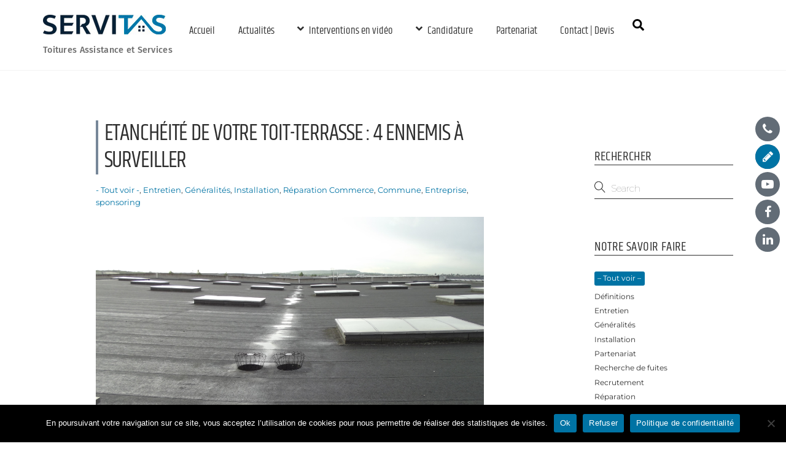

--- FILE ---
content_type: text/html; charset=UTF-8
request_url: https://servitas.fr/etancheite-de-votre-toit-terrasse-4-ennemis-a-surveiller/
body_size: 24742
content:
<!DOCTYPE html>
<html lang="fr-FR">
<head>
        <meta charset="UTF-8">
        <meta name="viewport" content="width=device-width, initial-scale=1, minimum-scale=1">
        <style id="tb_inline_styles" data-no-optimize="1">.tb_animation_on{overflow-x:hidden}.themify_builder .wow{visibility:hidden;animation-fill-mode:both}[data-tf-animation]{will-change:transform,opacity,visibility}.themify_builder .tf_lax_done{transition-duration:.8s;transition-timing-function:cubic-bezier(.165,.84,.44,1)}[data-sticky-active].tb_sticky_scroll_active{z-index:1}[data-sticky-active].tb_sticky_scroll_active .hide-on-stick{display:none}@media(min-width:1281px){.hide-desktop{width:0!important;height:0!important;padding:0!important;visibility:hidden!important;margin:0!important;display:table-column!important;background:0!important;content-visibility:hidden;overflow:hidden!important}}@media(min-width:769px) and (max-width:1280px){.hide-tablet_landscape{width:0!important;height:0!important;padding:0!important;visibility:hidden!important;margin:0!important;display:table-column!important;background:0!important;content-visibility:hidden;overflow:hidden!important}}@media(min-width:321px) and (max-width:768px){.hide-tablet{width:0!important;height:0!important;padding:0!important;visibility:hidden!important;margin:0!important;display:table-column!important;background:0!important;content-visibility:hidden;overflow:hidden!important}}@media(max-width:320px){.hide-mobile{width:0!important;height:0!important;padding:0!important;visibility:hidden!important;margin:0!important;display:table-column!important;background:0!important;content-visibility:hidden;overflow:hidden!important}}@media(max-width:768px){div.module-gallery-grid{--galn:var(--galt)}}@media(max-width:320px){
                .themify_map.tf_map_loaded{width:100%!important}
                .ui.builder_button,.ui.nav li a{padding:.525em 1.15em}
                .fullheight>.row_inner:not(.tb_col_count_1){min-height:0}
                div.module-gallery-grid{--galn:var(--galm);gap:8px}
            }</style><noscript><style>.themify_builder .wow,.wow .tf_lazy{visibility:visible!important}</style></noscript>            <style id="tf_lazy_style" data-no-optimize="1">
                .tf_svg_lazy{
                    content-visibility:auto;
                    background-size:100% 25%!important;
                    background-repeat:no-repeat!important;
                    background-position:0 0, 0 33.4%,0 66.6%,0 100%!important;
                    transition:filter .3s linear!important;
                    filter:blur(25px)!important;                    transform:translateZ(0)
                }
                .tf_svg_lazy_loaded{
                    filter:blur(0)!important
                }
                [data-lazy]:is(.module,.module_row:not(.tb_first)),.module[data-lazy] .ui,.module_row[data-lazy]:not(.tb_first):is(>.row_inner,.module_column[data-lazy],.module_subrow[data-lazy]){
                    background-image:none!important
                }
            </style>
            <noscript>
                <style>
                    .tf_svg_lazy{
                        display:none!important
                    }
                </style>
            </noscript>
                    <style id="tf_lazy_common" data-no-optimize="1">
                        img{
                max-width:100%;
                height:auto
            }
                                    :where(.tf_in_flx,.tf_flx){display:inline-flex;flex-wrap:wrap;place-items:center}
            .tf_fa,:is(em,i) tf-lottie{display:inline-block;vertical-align:middle}:is(em,i) tf-lottie{width:1.5em;height:1.5em}.tf_fa{width:1em;height:1em;stroke-width:0;stroke:currentColor;overflow:visible;fill:currentColor;pointer-events:none;text-rendering:optimizeSpeed;buffered-rendering:static}#tf_svg symbol{overflow:visible}:where(.tf_lazy){position:relative;visibility:visible;display:block;opacity:.3}.wow .tf_lazy:not(.tf_swiper-slide){visibility:hidden;opacity:1}div.tf_audio_lazy audio{visibility:hidden;height:0;display:inline}.mejs-container{visibility:visible}.tf_iframe_lazy{transition:opacity .3s ease-in-out;min-height:10px}:where(.tf_flx),.tf_swiper-wrapper{display:flex}.tf_swiper-slide{flex-shrink:0;opacity:0;width:100%;height:100%}.tf_swiper-wrapper>br,.tf_lazy.tf_swiper-wrapper .tf_lazy:after,.tf_lazy.tf_swiper-wrapper .tf_lazy:before{display:none}.tf_lazy:after,.tf_lazy:before{content:'';display:inline-block;position:absolute;width:10px!important;height:10px!important;margin:0 3px;top:50%!important;inset-inline:auto 50%!important;border-radius:100%;background-color:currentColor;visibility:visible;animation:tf-hrz-loader infinite .75s cubic-bezier(.2,.68,.18,1.08)}.tf_lazy:after{width:6px!important;height:6px!important;inset-inline:50% auto!important;margin-top:3px;animation-delay:-.4s}@keyframes tf-hrz-loader{0%,100%{transform:scale(1);opacity:1}50%{transform:scale(.1);opacity:.6}}.tf_lazy_lightbox{position:fixed;background:rgba(11,11,11,.8);color:#ccc;top:0;left:0;display:flex;align-items:center;justify-content:center;z-index:999}.tf_lazy_lightbox .tf_lazy:after,.tf_lazy_lightbox .tf_lazy:before{background:#fff}.tf_vd_lazy,tf-lottie{display:flex;flex-wrap:wrap}tf-lottie{aspect-ratio:1.777}.tf_w.tf_vd_lazy video{width:100%;height:auto;position:static;object-fit:cover}
        </style>
        <link type="image/jpg" href="https://servitas.fr/wp-content/uploads/2018/07/logo_favico_12-07-18.jpg" rel="apple-touch-icon" /><link type="image/jpg" href="https://servitas.fr/wp-content/uploads/2018/07/logo_favico_12-07-18.jpg" rel="icon" /><meta name='robots' content='index, follow, max-image-preview:large, max-snippet:-1, max-video-preview:-1' />

	<!-- This site is optimized with the Yoast SEO plugin v26.8 - https://yoast.com/product/yoast-seo-wordpress/ -->
	<title>Etanchéité de votre toit-terrasse : 4 ennemis à surveiller -</title>
	<meta name="description" content="Etanchéité de votre terrasse ou toit-terrasse. Voici 4 ennemis à surveiller de près, afin de vous éviter de désagréables surprises." />
	<link rel="canonical" href="https://servitas.fr/etancheite-de-votre-toit-terrasse-4-ennemis-a-surveiller/" />
	<meta property="og:locale" content="fr_FR" />
	<meta property="og:type" content="article" />
	<meta property="og:title" content="Etanchéité de votre toit-terrasse : 4 ennemis à surveiller -" />
	<meta property="og:description" content="Etanchéité de votre terrasse ou toit-terrasse. Voici 4 ennemis à surveiller de près, afin de vous éviter de désagréables surprises." />
	<meta property="og:url" content="https://servitas.fr/etancheite-de-votre-toit-terrasse-4-ennemis-a-surveiller/" />
	<meta property="article:published_time" content="2019-01-18T12:29:15+00:00" />
	<meta property="article:modified_time" content="2019-01-18T17:22:23+00:00" />
	<meta property="og:image" content="https://servitas.fr/wp-content/uploads/2019/01/DSCF4525.jpg" />
	<meta property="og:image:width" content="1024" />
	<meta property="og:image:height" content="768" />
	<meta property="og:image:type" content="image/jpeg" />
	<meta name="author" content="philippe Coll" />
	<meta name="twitter:card" content="summary_large_image" />
	<meta name="twitter:label1" content="Écrit par" />
	<meta name="twitter:data1" content="philippe Coll" />
	<meta name="twitter:label2" content="Durée de lecture estimée" />
	<meta name="twitter:data2" content="7 minutes" />
	<script type="application/ld+json" class="yoast-schema-graph">{"@context":"https://schema.org","@graph":[{"@type":"Article","@id":"https://servitas.fr/etancheite-de-votre-toit-terrasse-4-ennemis-a-surveiller/#article","isPartOf":{"@id":"https://servitas.fr/etancheite-de-votre-toit-terrasse-4-ennemis-a-surveiller/"},"author":{"name":"philippe Coll","@id":"https://servitas.fr/#/schema/person/1836a22f16e59ea843c18d5280257622"},"headline":"Etanchéité de votre toit-terrasse : 4 ennemis à surveiller","datePublished":"2019-01-18T12:29:15+00:00","dateModified":"2019-01-18T17:22:23+00:00","mainEntityOfPage":{"@id":"https://servitas.fr/etancheite-de-votre-toit-terrasse-4-ennemis-a-surveiller/"},"wordCount":1386,"commentCount":0,"image":{"@id":"https://servitas.fr/etancheite-de-votre-toit-terrasse-4-ennemis-a-surveiller/#primaryimage"},"thumbnailUrl":"https://servitas.fr/wp-content/uploads/2019/01/DSCF4525.jpg","keywords":["Commerce","Commune","Entreprise","sponsoring"],"articleSection":["- Tout voir -","Entretien","Généralités","Installation","Réparation"],"inLanguage":"fr-FR","potentialAction":[{"@type":"CommentAction","name":"Comment","target":["https://servitas.fr/etancheite-de-votre-toit-terrasse-4-ennemis-a-surveiller/#respond"]}]},{"@type":"WebPage","@id":"https://servitas.fr/etancheite-de-votre-toit-terrasse-4-ennemis-a-surveiller/","url":"https://servitas.fr/etancheite-de-votre-toit-terrasse-4-ennemis-a-surveiller/","name":"Etanchéité de votre toit-terrasse : 4 ennemis à surveiller -","isPartOf":{"@id":"https://servitas.fr/#website"},"primaryImageOfPage":{"@id":"https://servitas.fr/etancheite-de-votre-toit-terrasse-4-ennemis-a-surveiller/#primaryimage"},"image":{"@id":"https://servitas.fr/etancheite-de-votre-toit-terrasse-4-ennemis-a-surveiller/#primaryimage"},"thumbnailUrl":"https://servitas.fr/wp-content/uploads/2019/01/DSCF4525.jpg","datePublished":"2019-01-18T12:29:15+00:00","dateModified":"2019-01-18T17:22:23+00:00","author":{"@id":"https://servitas.fr/#/schema/person/1836a22f16e59ea843c18d5280257622"},"description":"Etanchéité de votre terrasse ou toit-terrasse. Voici 4 ennemis à surveiller de près, afin de vous éviter de désagréables surprises.","breadcrumb":{"@id":"https://servitas.fr/etancheite-de-votre-toit-terrasse-4-ennemis-a-surveiller/#breadcrumb"},"inLanguage":"fr-FR","potentialAction":[{"@type":"ReadAction","target":["https://servitas.fr/etancheite-de-votre-toit-terrasse-4-ennemis-a-surveiller/"]}]},{"@type":"ImageObject","inLanguage":"fr-FR","@id":"https://servitas.fr/etancheite-de-votre-toit-terrasse-4-ennemis-a-surveiller/#primaryimage","url":"https://servitas.fr/wp-content/uploads/2019/01/DSCF4525.jpg","contentUrl":"https://servitas.fr/wp-content/uploads/2019/01/DSCF4525.jpg","width":4288,"height":3216,"caption":"Nettoyage préventif toits terrasses d'un batiment industriel"},{"@type":"BreadcrumbList","@id":"https://servitas.fr/etancheite-de-votre-toit-terrasse-4-ennemis-a-surveiller/#breadcrumb","itemListElement":[{"@type":"ListItem","position":1,"name":"Accueil","item":"https://servitas.fr/"},{"@type":"ListItem","position":2,"name":"Etanchéité de votre toit-terrasse : 4 ennemis à surveiller"}]},{"@type":"WebSite","@id":"https://servitas.fr/#website","url":"https://servitas.fr/","name":"","description":"Toitures Assistance et Services","potentialAction":[{"@type":"SearchAction","target":{"@type":"EntryPoint","urlTemplate":"https://servitas.fr/?s={search_term_string}"},"query-input":{"@type":"PropertyValueSpecification","valueRequired":true,"valueName":"search_term_string"}}],"inLanguage":"fr-FR"},{"@type":"Person","@id":"https://servitas.fr/#/schema/person/1836a22f16e59ea843c18d5280257622","name":"philippe Coll","url":"https://servitas.fr/author/pcoll/"}]}</script>
	<!-- / Yoast SEO plugin. -->


<link rel="alternate" type="application/rss+xml" title=" &raquo; Flux" href="https://servitas.fr/feed/" />
<link rel="alternate" type="application/rss+xml" title=" &raquo; Flux des commentaires" href="https://servitas.fr/comments/feed/" />
<link rel="alternate" type="application/rss+xml" title=" &raquo; Etanchéité de votre toit-terrasse : 4 ennemis à surveiller Flux des commentaires" href="https://servitas.fr/etancheite-de-votre-toit-terrasse-4-ennemis-a-surveiller/feed/" />
<link rel="alternate" title="oEmbed (JSON)" type="application/json+oembed" href="https://servitas.fr/wp-json/oembed/1.0/embed?url=https%3A%2F%2Fservitas.fr%2Fetancheite-de-votre-toit-terrasse-4-ennemis-a-surveiller%2F" />
<link rel="alternate" title="oEmbed (XML)" type="text/xml+oembed" href="https://servitas.fr/wp-json/oembed/1.0/embed?url=https%3A%2F%2Fservitas.fr%2Fetancheite-de-votre-toit-terrasse-4-ennemis-a-surveiller%2F&#038;format=xml" />
<style id='wp-img-auto-sizes-contain-inline-css'>
img:is([sizes=auto i],[sizes^="auto," i]){contain-intrinsic-size:3000px 1500px}
/*# sourceURL=wp-img-auto-sizes-contain-inline-css */
</style>
<style id='global-styles-inline-css'>
:root{--wp--preset--aspect-ratio--square: 1;--wp--preset--aspect-ratio--4-3: 4/3;--wp--preset--aspect-ratio--3-4: 3/4;--wp--preset--aspect-ratio--3-2: 3/2;--wp--preset--aspect-ratio--2-3: 2/3;--wp--preset--aspect-ratio--16-9: 16/9;--wp--preset--aspect-ratio--9-16: 9/16;--wp--preset--color--black: #000000;--wp--preset--color--cyan-bluish-gray: #abb8c3;--wp--preset--color--white: #ffffff;--wp--preset--color--pale-pink: #f78da7;--wp--preset--color--vivid-red: #cf2e2e;--wp--preset--color--luminous-vivid-orange: #ff6900;--wp--preset--color--luminous-vivid-amber: #fcb900;--wp--preset--color--light-green-cyan: #7bdcb5;--wp--preset--color--vivid-green-cyan: #00d084;--wp--preset--color--pale-cyan-blue: #8ed1fc;--wp--preset--color--vivid-cyan-blue: #0693e3;--wp--preset--color--vivid-purple: #9b51e0;--wp--preset--gradient--vivid-cyan-blue-to-vivid-purple: linear-gradient(135deg,rgb(6,147,227) 0%,rgb(155,81,224) 100%);--wp--preset--gradient--light-green-cyan-to-vivid-green-cyan: linear-gradient(135deg,rgb(122,220,180) 0%,rgb(0,208,130) 100%);--wp--preset--gradient--luminous-vivid-amber-to-luminous-vivid-orange: linear-gradient(135deg,rgb(252,185,0) 0%,rgb(255,105,0) 100%);--wp--preset--gradient--luminous-vivid-orange-to-vivid-red: linear-gradient(135deg,rgb(255,105,0) 0%,rgb(207,46,46) 100%);--wp--preset--gradient--very-light-gray-to-cyan-bluish-gray: linear-gradient(135deg,rgb(238,238,238) 0%,rgb(169,184,195) 100%);--wp--preset--gradient--cool-to-warm-spectrum: linear-gradient(135deg,rgb(74,234,220) 0%,rgb(151,120,209) 20%,rgb(207,42,186) 40%,rgb(238,44,130) 60%,rgb(251,105,98) 80%,rgb(254,248,76) 100%);--wp--preset--gradient--blush-light-purple: linear-gradient(135deg,rgb(255,206,236) 0%,rgb(152,150,240) 100%);--wp--preset--gradient--blush-bordeaux: linear-gradient(135deg,rgb(254,205,165) 0%,rgb(254,45,45) 50%,rgb(107,0,62) 100%);--wp--preset--gradient--luminous-dusk: linear-gradient(135deg,rgb(255,203,112) 0%,rgb(199,81,192) 50%,rgb(65,88,208) 100%);--wp--preset--gradient--pale-ocean: linear-gradient(135deg,rgb(255,245,203) 0%,rgb(182,227,212) 50%,rgb(51,167,181) 100%);--wp--preset--gradient--electric-grass: linear-gradient(135deg,rgb(202,248,128) 0%,rgb(113,206,126) 100%);--wp--preset--gradient--midnight: linear-gradient(135deg,rgb(2,3,129) 0%,rgb(40,116,252) 100%);--wp--preset--font-size--small: 13px;--wp--preset--font-size--medium: clamp(14px, 0.875rem + ((1vw - 3.2px) * 0.469), 20px);--wp--preset--font-size--large: clamp(22.041px, 1.378rem + ((1vw - 3.2px) * 1.091), 36px);--wp--preset--font-size--x-large: clamp(25.014px, 1.563rem + ((1vw - 3.2px) * 1.327), 42px);--wp--preset--font-family--system-font: -apple-system,BlinkMacSystemFont,"Segoe UI",Roboto,Oxygen-Sans,Ubuntu,Cantarell,"Helvetica Neue",sans-serif;--wp--preset--spacing--20: 0.44rem;--wp--preset--spacing--30: 0.67rem;--wp--preset--spacing--40: 1rem;--wp--preset--spacing--50: 1.5rem;--wp--preset--spacing--60: 2.25rem;--wp--preset--spacing--70: 3.38rem;--wp--preset--spacing--80: 5.06rem;--wp--preset--shadow--natural: 6px 6px 9px rgba(0, 0, 0, 0.2);--wp--preset--shadow--deep: 12px 12px 50px rgba(0, 0, 0, 0.4);--wp--preset--shadow--sharp: 6px 6px 0px rgba(0, 0, 0, 0.2);--wp--preset--shadow--outlined: 6px 6px 0px -3px rgb(255, 255, 255), 6px 6px rgb(0, 0, 0);--wp--preset--shadow--crisp: 6px 6px 0px rgb(0, 0, 0);}:where(body) { margin: 0; }.wp-site-blocks > .alignleft { float: left; margin-right: 2em; }.wp-site-blocks > .alignright { float: right; margin-left: 2em; }.wp-site-blocks > .aligncenter { justify-content: center; margin-left: auto; margin-right: auto; }:where(.wp-site-blocks) > * { margin-block-start: 24px; margin-block-end: 0; }:where(.wp-site-blocks) > :first-child { margin-block-start: 0; }:where(.wp-site-blocks) > :last-child { margin-block-end: 0; }:root { --wp--style--block-gap: 24px; }:root :where(.is-layout-flow) > :first-child{margin-block-start: 0;}:root :where(.is-layout-flow) > :last-child{margin-block-end: 0;}:root :where(.is-layout-flow) > *{margin-block-start: 24px;margin-block-end: 0;}:root :where(.is-layout-constrained) > :first-child{margin-block-start: 0;}:root :where(.is-layout-constrained) > :last-child{margin-block-end: 0;}:root :where(.is-layout-constrained) > *{margin-block-start: 24px;margin-block-end: 0;}:root :where(.is-layout-flex){gap: 24px;}:root :where(.is-layout-grid){gap: 24px;}.is-layout-flow > .alignleft{float: left;margin-inline-start: 0;margin-inline-end: 2em;}.is-layout-flow > .alignright{float: right;margin-inline-start: 2em;margin-inline-end: 0;}.is-layout-flow > .aligncenter{margin-left: auto !important;margin-right: auto !important;}.is-layout-constrained > .alignleft{float: left;margin-inline-start: 0;margin-inline-end: 2em;}.is-layout-constrained > .alignright{float: right;margin-inline-start: 2em;margin-inline-end: 0;}.is-layout-constrained > .aligncenter{margin-left: auto !important;margin-right: auto !important;}.is-layout-constrained > :where(:not(.alignleft):not(.alignright):not(.alignfull)){margin-left: auto !important;margin-right: auto !important;}body .is-layout-flex{display: flex;}.is-layout-flex{flex-wrap: wrap;align-items: center;}.is-layout-flex > :is(*, div){margin: 0;}body .is-layout-grid{display: grid;}.is-layout-grid > :is(*, div){margin: 0;}body{font-family: var(--wp--preset--font-family--system-font);font-size: var(--wp--preset--font-size--medium);line-height: 1.6;padding-top: 0px;padding-right: 0px;padding-bottom: 0px;padding-left: 0px;}a:where(:not(.wp-element-button)){text-decoration: underline;}:root :where(.wp-element-button, .wp-block-button__link){background-color: #32373c;border-width: 0;color: #fff;font-family: inherit;font-size: inherit;font-style: inherit;font-weight: inherit;letter-spacing: inherit;line-height: inherit;padding-top: calc(0.667em + 2px);padding-right: calc(1.333em + 2px);padding-bottom: calc(0.667em + 2px);padding-left: calc(1.333em + 2px);text-decoration: none;text-transform: inherit;}.has-black-color{color: var(--wp--preset--color--black) !important;}.has-cyan-bluish-gray-color{color: var(--wp--preset--color--cyan-bluish-gray) !important;}.has-white-color{color: var(--wp--preset--color--white) !important;}.has-pale-pink-color{color: var(--wp--preset--color--pale-pink) !important;}.has-vivid-red-color{color: var(--wp--preset--color--vivid-red) !important;}.has-luminous-vivid-orange-color{color: var(--wp--preset--color--luminous-vivid-orange) !important;}.has-luminous-vivid-amber-color{color: var(--wp--preset--color--luminous-vivid-amber) !important;}.has-light-green-cyan-color{color: var(--wp--preset--color--light-green-cyan) !important;}.has-vivid-green-cyan-color{color: var(--wp--preset--color--vivid-green-cyan) !important;}.has-pale-cyan-blue-color{color: var(--wp--preset--color--pale-cyan-blue) !important;}.has-vivid-cyan-blue-color{color: var(--wp--preset--color--vivid-cyan-blue) !important;}.has-vivid-purple-color{color: var(--wp--preset--color--vivid-purple) !important;}.has-black-background-color{background-color: var(--wp--preset--color--black) !important;}.has-cyan-bluish-gray-background-color{background-color: var(--wp--preset--color--cyan-bluish-gray) !important;}.has-white-background-color{background-color: var(--wp--preset--color--white) !important;}.has-pale-pink-background-color{background-color: var(--wp--preset--color--pale-pink) !important;}.has-vivid-red-background-color{background-color: var(--wp--preset--color--vivid-red) !important;}.has-luminous-vivid-orange-background-color{background-color: var(--wp--preset--color--luminous-vivid-orange) !important;}.has-luminous-vivid-amber-background-color{background-color: var(--wp--preset--color--luminous-vivid-amber) !important;}.has-light-green-cyan-background-color{background-color: var(--wp--preset--color--light-green-cyan) !important;}.has-vivid-green-cyan-background-color{background-color: var(--wp--preset--color--vivid-green-cyan) !important;}.has-pale-cyan-blue-background-color{background-color: var(--wp--preset--color--pale-cyan-blue) !important;}.has-vivid-cyan-blue-background-color{background-color: var(--wp--preset--color--vivid-cyan-blue) !important;}.has-vivid-purple-background-color{background-color: var(--wp--preset--color--vivid-purple) !important;}.has-black-border-color{border-color: var(--wp--preset--color--black) !important;}.has-cyan-bluish-gray-border-color{border-color: var(--wp--preset--color--cyan-bluish-gray) !important;}.has-white-border-color{border-color: var(--wp--preset--color--white) !important;}.has-pale-pink-border-color{border-color: var(--wp--preset--color--pale-pink) !important;}.has-vivid-red-border-color{border-color: var(--wp--preset--color--vivid-red) !important;}.has-luminous-vivid-orange-border-color{border-color: var(--wp--preset--color--luminous-vivid-orange) !important;}.has-luminous-vivid-amber-border-color{border-color: var(--wp--preset--color--luminous-vivid-amber) !important;}.has-light-green-cyan-border-color{border-color: var(--wp--preset--color--light-green-cyan) !important;}.has-vivid-green-cyan-border-color{border-color: var(--wp--preset--color--vivid-green-cyan) !important;}.has-pale-cyan-blue-border-color{border-color: var(--wp--preset--color--pale-cyan-blue) !important;}.has-vivid-cyan-blue-border-color{border-color: var(--wp--preset--color--vivid-cyan-blue) !important;}.has-vivid-purple-border-color{border-color: var(--wp--preset--color--vivid-purple) !important;}.has-vivid-cyan-blue-to-vivid-purple-gradient-background{background: var(--wp--preset--gradient--vivid-cyan-blue-to-vivid-purple) !important;}.has-light-green-cyan-to-vivid-green-cyan-gradient-background{background: var(--wp--preset--gradient--light-green-cyan-to-vivid-green-cyan) !important;}.has-luminous-vivid-amber-to-luminous-vivid-orange-gradient-background{background: var(--wp--preset--gradient--luminous-vivid-amber-to-luminous-vivid-orange) !important;}.has-luminous-vivid-orange-to-vivid-red-gradient-background{background: var(--wp--preset--gradient--luminous-vivid-orange-to-vivid-red) !important;}.has-very-light-gray-to-cyan-bluish-gray-gradient-background{background: var(--wp--preset--gradient--very-light-gray-to-cyan-bluish-gray) !important;}.has-cool-to-warm-spectrum-gradient-background{background: var(--wp--preset--gradient--cool-to-warm-spectrum) !important;}.has-blush-light-purple-gradient-background{background: var(--wp--preset--gradient--blush-light-purple) !important;}.has-blush-bordeaux-gradient-background{background: var(--wp--preset--gradient--blush-bordeaux) !important;}.has-luminous-dusk-gradient-background{background: var(--wp--preset--gradient--luminous-dusk) !important;}.has-pale-ocean-gradient-background{background: var(--wp--preset--gradient--pale-ocean) !important;}.has-electric-grass-gradient-background{background: var(--wp--preset--gradient--electric-grass) !important;}.has-midnight-gradient-background{background: var(--wp--preset--gradient--midnight) !important;}.has-small-font-size{font-size: var(--wp--preset--font-size--small) !important;}.has-medium-font-size{font-size: var(--wp--preset--font-size--medium) !important;}.has-large-font-size{font-size: var(--wp--preset--font-size--large) !important;}.has-x-large-font-size{font-size: var(--wp--preset--font-size--x-large) !important;}.has-system-font-font-family{font-family: var(--wp--preset--font-family--system-font) !important;}
:root :where(.wp-block-pullquote){font-size: clamp(0.984em, 0.984rem + ((1vw - 0.2em) * 0.645), 1.5em);line-height: 1.6;}
/*# sourceURL=global-styles-inline-css */
</style>
<link rel="preload" href="https://servitas.fr/wp-content/plugins/contact-form-7/includes/css/styles.css?ver=6.1.4" as="style"><link rel='stylesheet' id='contact-form-7-css' href='https://servitas.fr/wp-content/plugins/contact-form-7/includes/css/styles.css?ver=6.1.4' media='all' />
<link rel="preload" href="https://servitas.fr/wp-content/plugins/cookie-notice/css/front.min.css?ver=2.5.11" as="style"><link rel='stylesheet' id='cookie-notice-front-css' href='https://servitas.fr/wp-content/plugins/cookie-notice/css/front.min.css?ver=2.5.11' media='all' />
<link rel="preload" href="https://servitas.fr/wp-content/plugins/wp-floating-menu/css/font-awesome/font-awesome.min.css?ver=6.9" as="style"><link rel='stylesheet' id='wpfm-frontend-font-awesome-css' href='https://servitas.fr/wp-content/plugins/wp-floating-menu/css/font-awesome/font-awesome.min.css?ver=6.9' media='all' />
<link rel="preload" href="https://servitas.fr/wp-content/plugins/wp-floating-menu/css/genericons.css?ver=6.9" as="style"><link rel='stylesheet' id='wpfm-frontend-genericons-css-css' href='https://servitas.fr/wp-content/plugins/wp-floating-menu/css/genericons.css?ver=6.9' media='all' />
<link rel="preload" href="https://servitas.fr/wp-content/plugins/wp-floating-menu/css/front-end.css?ver=6.9" as="style"><link rel='stylesheet' id='wpfm-frontend-css-css' href='https://servitas.fr/wp-content/plugins/wp-floating-menu/css/front-end.css?ver=6.9' media='all' />
<link rel="preload" href="https://servitas.fr/wp-includes/css/dashicons.min.css?ver=6.9" as="style"><link rel='stylesheet' id='dashicons-css' href='https://servitas.fr/wp-includes/css/dashicons.min.css?ver=6.9' media='all' />
<link rel="preload" href="https://servitas.fr/wp-content/plugins/wp-floating-menu/css/vesper-icons.css?ver=6.9" as="style"><link rel='stylesheet' id='wpfm-frontend-vesper-icons-css-css' href='https://servitas.fr/wp-content/plugins/wp-floating-menu/css/vesper-icons.css?ver=6.9' media='all' />
<link rel="preload" href="https://servitas.fr/wp-content/plugins/themify-shortcodes/assets/styles.css?ver=6.9" as="style"><link rel='stylesheet' id='themify-shortcodes-css' href='https://servitas.fr/wp-content/plugins/themify-shortcodes/assets/styles.css?ver=6.9' media='all' />
<link rel="preload" href="https://servitas.fr/wp-content/plugins/add-to-any/addtoany.min.css?ver=1.16" as="style"><link rel='stylesheet' id='addtoany-css' href='https://servitas.fr/wp-content/plugins/add-to-any/addtoany.min.css?ver=1.16' media='all' />
<link rel="preload" href="//fonts.googleapis.com/css?family=Roboto%3A100italic%2C100%2C300italic%2C300%2C400italic%2C400%2C500italic%2C500%2C700italic%2C700%2C900italic%2C900&#038;ver=6.9" as="style"><link rel='stylesheet' id='wpfm-google-fonts-css' href='//fonts.googleapis.com/css?family=Roboto%3A100italic%2C100%2C300italic%2C300%2C400italic%2C400%2C500italic%2C500%2C700italic%2C700%2C900italic%2C900&#038;ver=6.9' media='all' />
<!--n2css--><!--n2js--><script src="https://servitas.fr/wp-includes/js/jquery/jquery.min.js?ver=3.7.1" id="jquery-core-js"></script>
<script src="https://servitas.fr/wp-includes/js/jquery/jquery-migrate.min.js?ver=3.4.1" id="jquery-migrate-js"></script>
<script id="addtoany-core-js-before">
window.a2a_config=window.a2a_config||{};a2a_config.callbacks=[];a2a_config.overlays=[];a2a_config.templates={};a2a_localize = {
	Share: "Partager",
	Save: "Enregistrer",
	Subscribe: "S'abonner",
	Email: "E-mail",
	Bookmark: "Marque-page",
	ShowAll: "Montrer tout",
	ShowLess: "Montrer moins",
	FindServices: "Trouver des service(s)",
	FindAnyServiceToAddTo: "Trouver instantan&eacute;ment des services &agrave; ajouter &agrave;",
	PoweredBy: "Propuls&eacute; par",
	ShareViaEmail: "Partager par e-mail",
	SubscribeViaEmail: "S’abonner par e-mail",
	BookmarkInYourBrowser: "Ajouter un signet dans votre navigateur",
	BookmarkInstructions: "Appuyez sur Ctrl+D ou \u2318+D pour mettre cette page en signet",
	AddToYourFavorites: "Ajouter &agrave; vos favoris",
	SendFromWebOrProgram: "Envoyer depuis n’importe quelle adresse e-mail ou logiciel e-mail",
	EmailProgram: "Programme d’e-mail",
	More: "Plus&#8230;",
	ThanksForSharing: "Merci de partager !",
	ThanksForFollowing: "Merci de nous suivre !"
};

a2a_config.icon_color="#778899";

//# sourceURL=addtoany-core-js-before
</script>
<script defer src="https://static.addtoany.com/menu/page.js" id="addtoany-core-js"></script>
<script defer src="https://servitas.fr/wp-content/plugins/add-to-any/addtoany.min.js?ver=1.1" id="addtoany-jquery-js"></script>
<script src="https://servitas.fr/wp-content/plugins/wp-floating-menu/js/frontend.js?ver=1.4.6" id="wpfm-frontend-js-js"></script>
<link rel="https://api.w.org/" href="https://servitas.fr/wp-json/" /><link rel="alternate" title="JSON" type="application/json" href="https://servitas.fr/wp-json/wp/v2/posts/6035" /><link rel="EditURI" type="application/rsd+xml" title="RSD" href="https://servitas.fr/xmlrpc.php?rsd" />
<meta name="generator" content="WordPress 6.9" />
<link rel='shortlink' href='https://servitas.fr/?p=6035' />

	<style>
	@keyframes themifyAnimatedBG{
		0%{background-color:#33baab}100%{background-color:#e33b9e}50%{background-color:#4961d7}33.3%{background-color:#2ea85c}25%{background-color:#2bb8ed}20%{background-color:#dd5135}
	}
	.module_row.animated-bg{
		animation:themifyAnimatedBG 30000ms infinite alternate
	}
	</style>
	<link href="https://fonts.googleapis.com/css?family=Fira+Sans:100,100i,200,200i,300,300i,400,400i,500,500i" rel="stylesheet">
<link href="https://fonts.googleapis.com/css?family=Khand:300,400,500,600,700|Montserrat:100,100i,200,200i,300,300i,400,400i,500,500i,600,600i,700,700i,800,800i,900,900i" rel="stylesheet"><link rel="prefetch" href="https://servitas.fr/wp-content/themes/themify-ultra/js/themify-script.js?ver=8.0.8" as="script" fetchpriority="low"><link rel="prefetch" href="https://servitas.fr/wp-content/themes/themify-ultra/themify/js/modules/themify-sidemenu.js?ver=8.2.0" as="script" fetchpriority="low"><link rel="preload" href="https://servitas.fr/wp-content/uploads/2018/07/logo_small.jpg" as="image"><style id="tf_gf_fonts_style">@font-face{font-family:'Fira Sans';font-style:italic;font-display:swap;src:url(https://fonts.gstatic.com/s/firasans/v18/va9C4kDNxMZdWfMOD5VvkrjEYTLHdQ.woff2) format('woff2');unicode-range:U+0460-052F,U+1C80-1C8A,U+20B4,U+2DE0-2DFF,U+A640-A69F,U+FE2E-FE2F;}@font-face{font-family:'Fira Sans';font-style:italic;font-display:swap;src:url(https://fonts.gstatic.com/s/firasans/v18/va9C4kDNxMZdWfMOD5VvkrjNYTLHdQ.woff2) format('woff2');unicode-range:U+0301,U+0400-045F,U+0490-0491,U+04B0-04B1,U+2116;}@font-face{font-family:'Fira Sans';font-style:italic;font-display:swap;src:url(https://fonts.gstatic.com/s/firasans/v18/va9C4kDNxMZdWfMOD5VvkrjFYTLHdQ.woff2) format('woff2');unicode-range:U+1F00-1FFF;}@font-face{font-family:'Fira Sans';font-style:italic;font-display:swap;src:url(https://fonts.gstatic.com/s/firasans/v18/va9C4kDNxMZdWfMOD5VvkrjKYTLHdQ.woff2) format('woff2');unicode-range:U+0370-0377,U+037A-037F,U+0384-038A,U+038C,U+038E-03A1,U+03A3-03FF;}@font-face{font-family:'Fira Sans';font-style:italic;font-display:swap;src:url(https://fonts.gstatic.com/s/firasans/v18/va9C4kDNxMZdWfMOD5VvkrjGYTLHdQ.woff2) format('woff2');unicode-range:U+0102-0103,U+0110-0111,U+0128-0129,U+0168-0169,U+01A0-01A1,U+01AF-01B0,U+0300-0301,U+0303-0304,U+0308-0309,U+0323,U+0329,U+1EA0-1EF9,U+20AB;}@font-face{font-family:'Fira Sans';font-style:italic;font-display:swap;src:url(https://fonts.gstatic.com/s/firasans/v18/va9C4kDNxMZdWfMOD5VvkrjHYTLHdQ.woff2) format('woff2');unicode-range:U+0100-02BA,U+02BD-02C5,U+02C7-02CC,U+02CE-02D7,U+02DD-02FF,U+0304,U+0308,U+0329,U+1D00-1DBF,U+1E00-1E9F,U+1EF2-1EFF,U+2020,U+20A0-20AB,U+20AD-20C0,U+2113,U+2C60-2C7F,U+A720-A7FF;}@font-face{font-family:'Fira Sans';font-style:italic;font-display:swap;src:url(https://fonts.gstatic.com/s/firasans/v18/va9C4kDNxMZdWfMOD5VvkrjJYTI.woff2) format('woff2');unicode-range:U+0000-00FF,U+0131,U+0152-0153,U+02BB-02BC,U+02C6,U+02DA,U+02DC,U+0304,U+0308,U+0329,U+2000-206F,U+20AC,U+2122,U+2191,U+2193,U+2212,U+2215,U+FEFF,U+FFFD;}@font-face{font-family:'Fira Sans';font-style:italic;font-weight:500;font-display:swap;src:url(https://fonts.gstatic.com/s/firasans/v18/va9f4kDNxMZdWfMOD5VvkrA6Qif1VFn2lg.woff2) format('woff2');unicode-range:U+0460-052F,U+1C80-1C8A,U+20B4,U+2DE0-2DFF,U+A640-A69F,U+FE2E-FE2F;}@font-face{font-family:'Fira Sans';font-style:italic;font-weight:500;font-display:swap;src:url(https://fonts.gstatic.com/s/firasans/v18/va9f4kDNxMZdWfMOD5VvkrA6Qif8VFn2lg.woff2) format('woff2');unicode-range:U+0301,U+0400-045F,U+0490-0491,U+04B0-04B1,U+2116;}@font-face{font-family:'Fira Sans';font-style:italic;font-weight:500;font-display:swap;src:url(https://fonts.gstatic.com/s/firasans/v18/va9f4kDNxMZdWfMOD5VvkrA6Qif0VFn2lg.woff2) format('woff2');unicode-range:U+1F00-1FFF;}@font-face{font-family:'Fira Sans';font-style:italic;font-weight:500;font-display:swap;src:url(https://fonts.gstatic.com/s/firasans/v18/va9f4kDNxMZdWfMOD5VvkrA6Qif7VFn2lg.woff2) format('woff2');unicode-range:U+0370-0377,U+037A-037F,U+0384-038A,U+038C,U+038E-03A1,U+03A3-03FF;}@font-face{font-family:'Fira Sans';font-style:italic;font-weight:500;font-display:swap;src:url(https://fonts.gstatic.com/s/firasans/v18/va9f4kDNxMZdWfMOD5VvkrA6Qif3VFn2lg.woff2) format('woff2');unicode-range:U+0102-0103,U+0110-0111,U+0128-0129,U+0168-0169,U+01A0-01A1,U+01AF-01B0,U+0300-0301,U+0303-0304,U+0308-0309,U+0323,U+0329,U+1EA0-1EF9,U+20AB;}@font-face{font-family:'Fira Sans';font-style:italic;font-weight:500;font-display:swap;src:url(https://fonts.gstatic.com/s/firasans/v18/va9f4kDNxMZdWfMOD5VvkrA6Qif2VFn2lg.woff2) format('woff2');unicode-range:U+0100-02BA,U+02BD-02C5,U+02C7-02CC,U+02CE-02D7,U+02DD-02FF,U+0304,U+0308,U+0329,U+1D00-1DBF,U+1E00-1E9F,U+1EF2-1EFF,U+2020,U+20A0-20AB,U+20AD-20C0,U+2113,U+2C60-2C7F,U+A720-A7FF;}@font-face{font-family:'Fira Sans';font-style:italic;font-weight:500;font-display:swap;src:url(https://fonts.gstatic.com/s/firasans/v18/va9f4kDNxMZdWfMOD5VvkrA6Qif4VFk.woff2) format('woff2');unicode-range:U+0000-00FF,U+0131,U+0152-0153,U+02BB-02BC,U+02C6,U+02DA,U+02DC,U+0304,U+0308,U+0329,U+2000-206F,U+20AC,U+2122,U+2191,U+2193,U+2212,U+2215,U+FEFF,U+FFFD;}@font-face{font-family:'Fira Sans';font-display:swap;src:url(https://fonts.gstatic.com/s/firasans/v18/va9E4kDNxMZdWfMOD5VvmojLeTY.woff2) format('woff2');unicode-range:U+0460-052F,U+1C80-1C8A,U+20B4,U+2DE0-2DFF,U+A640-A69F,U+FE2E-FE2F;}@font-face{font-family:'Fira Sans';font-display:swap;src:url(https://fonts.gstatic.com/s/firasans/v18/va9E4kDNxMZdWfMOD5Vvk4jLeTY.woff2) format('woff2');unicode-range:U+0301,U+0400-045F,U+0490-0491,U+04B0-04B1,U+2116;}@font-face{font-family:'Fira Sans';font-display:swap;src:url(https://fonts.gstatic.com/s/firasans/v18/va9E4kDNxMZdWfMOD5Vvm4jLeTY.woff2) format('woff2');unicode-range:U+1F00-1FFF;}@font-face{font-family:'Fira Sans';font-display:swap;src:url(https://fonts.gstatic.com/s/firasans/v18/va9E4kDNxMZdWfMOD5VvlIjLeTY.woff2) format('woff2');unicode-range:U+0370-0377,U+037A-037F,U+0384-038A,U+038C,U+038E-03A1,U+03A3-03FF;}@font-face{font-family:'Fira Sans';font-display:swap;src:url(https://fonts.gstatic.com/s/firasans/v18/va9E4kDNxMZdWfMOD5VvmIjLeTY.woff2) format('woff2');unicode-range:U+0102-0103,U+0110-0111,U+0128-0129,U+0168-0169,U+01A0-01A1,U+01AF-01B0,U+0300-0301,U+0303-0304,U+0308-0309,U+0323,U+0329,U+1EA0-1EF9,U+20AB;}@font-face{font-family:'Fira Sans';font-display:swap;src:url(https://fonts.gstatic.com/s/firasans/v18/va9E4kDNxMZdWfMOD5VvmYjLeTY.woff2) format('woff2');unicode-range:U+0100-02BA,U+02BD-02C5,U+02C7-02CC,U+02CE-02D7,U+02DD-02FF,U+0304,U+0308,U+0329,U+1D00-1DBF,U+1E00-1E9F,U+1EF2-1EFF,U+2020,U+20A0-20AB,U+20AD-20C0,U+2113,U+2C60-2C7F,U+A720-A7FF;}@font-face{font-family:'Fira Sans';font-display:swap;src:url(https://fonts.gstatic.com/s/firasans/v18/va9E4kDNxMZdWfMOD5Vvl4jL.woff2) format('woff2');unicode-range:U+0000-00FF,U+0131,U+0152-0153,U+02BB-02BC,U+02C6,U+02DA,U+02DC,U+0304,U+0308,U+0329,U+2000-206F,U+20AC,U+2122,U+2191,U+2193,U+2212,U+2215,U+FEFF,U+FFFD;}@font-face{font-family:'Fira Sans';font-weight:500;font-display:swap;src:url(https://fonts.gstatic.com/s/firasans/v18/va9B4kDNxMZdWfMOD5VnZKveSxf6TF0.woff2) format('woff2');unicode-range:U+0460-052F,U+1C80-1C8A,U+20B4,U+2DE0-2DFF,U+A640-A69F,U+FE2E-FE2F;}@font-face{font-family:'Fira Sans';font-weight:500;font-display:swap;src:url(https://fonts.gstatic.com/s/firasans/v18/va9B4kDNxMZdWfMOD5VnZKveQhf6TF0.woff2) format('woff2');unicode-range:U+0301,U+0400-045F,U+0490-0491,U+04B0-04B1,U+2116;}@font-face{font-family:'Fira Sans';font-weight:500;font-display:swap;src:url(https://fonts.gstatic.com/s/firasans/v18/va9B4kDNxMZdWfMOD5VnZKveShf6TF0.woff2) format('woff2');unicode-range:U+1F00-1FFF;}@font-face{font-family:'Fira Sans';font-weight:500;font-display:swap;src:url(https://fonts.gstatic.com/s/firasans/v18/va9B4kDNxMZdWfMOD5VnZKveRRf6TF0.woff2) format('woff2');unicode-range:U+0370-0377,U+037A-037F,U+0384-038A,U+038C,U+038E-03A1,U+03A3-03FF;}@font-face{font-family:'Fira Sans';font-weight:500;font-display:swap;src:url(https://fonts.gstatic.com/s/firasans/v18/va9B4kDNxMZdWfMOD5VnZKveSRf6TF0.woff2) format('woff2');unicode-range:U+0102-0103,U+0110-0111,U+0128-0129,U+0168-0169,U+01A0-01A1,U+01AF-01B0,U+0300-0301,U+0303-0304,U+0308-0309,U+0323,U+0329,U+1EA0-1EF9,U+20AB;}@font-face{font-family:'Fira Sans';font-weight:500;font-display:swap;src:url(https://fonts.gstatic.com/s/firasans/v18/va9B4kDNxMZdWfMOD5VnZKveSBf6TF0.woff2) format('woff2');unicode-range:U+0100-02BA,U+02BD-02C5,U+02C7-02CC,U+02CE-02D7,U+02DD-02FF,U+0304,U+0308,U+0329,U+1D00-1DBF,U+1E00-1E9F,U+1EF2-1EFF,U+2020,U+20A0-20AB,U+20AD-20C0,U+2113,U+2C60-2C7F,U+A720-A7FF;}@font-face{font-family:'Fira Sans';font-weight:500;font-display:swap;src:url(https://fonts.gstatic.com/s/firasans/v18/va9B4kDNxMZdWfMOD5VnZKveRhf6.woff2) format('woff2');unicode-range:U+0000-00FF,U+0131,U+0152-0153,U+02BB-02BC,U+02C6,U+02DA,U+02DC,U+0304,U+0308,U+0329,U+2000-206F,U+20AC,U+2122,U+2191,U+2193,U+2212,U+2215,U+FEFF,U+FFFD;}@font-face{font-family:'Khand';font-weight:300;font-display:swap;src:url(https://fonts.gstatic.com/s/khand/v22/TwMN-IINQlQQ0bL5cGExbQe3_w.woff2) format('woff2');unicode-range:U+0900-097F,U+1CD0-1CF9,U+200C-200D,U+20A8,U+20B9,U+20F0,U+25CC,U+A830-A839,U+A8E0-A8FF,U+11B00-11B09;}@font-face{font-family:'Khand';font-weight:300;font-display:swap;src:url(https://fonts.gstatic.com/s/khand/v22/TwMN-IINQlQQ0bL5cGE-bQe3_w.woff2) format('woff2');unicode-range:U+0100-02BA,U+02BD-02C5,U+02C7-02CC,U+02CE-02D7,U+02DD-02FF,U+0304,U+0308,U+0329,U+1D00-1DBF,U+1E00-1E9F,U+1EF2-1EFF,U+2020,U+20A0-20AB,U+20AD-20C0,U+2113,U+2C60-2C7F,U+A720-A7FF;}@font-face{font-family:'Khand';font-weight:300;font-display:swap;src:url(https://fonts.gstatic.com/s/khand/v22/TwMN-IINQlQQ0bL5cGEwbQc.woff2) format('woff2');unicode-range:U+0000-00FF,U+0131,U+0152-0153,U+02BB-02BC,U+02C6,U+02DA,U+02DC,U+0304,U+0308,U+0329,U+2000-206F,U+20AC,U+2122,U+2191,U+2193,U+2212,U+2215,U+FEFF,U+FFFD;}@font-face{font-family:'Khand';font-display:swap;src:url(https://fonts.gstatic.com/s/khand/v22/TwMA-IINQlQQ0bpTUnQPTA.woff2) format('woff2');unicode-range:U+0900-097F,U+1CD0-1CF9,U+200C-200D,U+20A8,U+20B9,U+20F0,U+25CC,U+A830-A839,U+A8E0-A8FF,U+11B00-11B09;}@font-face{font-family:'Khand';font-display:swap;src:url(https://fonts.gstatic.com/s/khand/v22/TwMA-IINQlQQ0bpcUnQPTA.woff2) format('woff2');unicode-range:U+0100-02BA,U+02BD-02C5,U+02C7-02CC,U+02CE-02D7,U+02DD-02FF,U+0304,U+0308,U+0329,U+1D00-1DBF,U+1E00-1E9F,U+1EF2-1EFF,U+2020,U+20A0-20AB,U+20AD-20C0,U+2113,U+2C60-2C7F,U+A720-A7FF;}@font-face{font-family:'Khand';font-display:swap;src:url(https://fonts.gstatic.com/s/khand/v22/TwMA-IINQlQQ0bpSUnQ.woff2) format('woff2');unicode-range:U+0000-00FF,U+0131,U+0152-0153,U+02BB-02BC,U+02C6,U+02DA,U+02DC,U+0304,U+0308,U+0329,U+2000-206F,U+20AC,U+2122,U+2191,U+2193,U+2212,U+2215,U+FEFF,U+FFFD;}@font-face{font-family:'Montserrat';font-style:italic;font-display:swap;src:url(https://fonts.gstatic.com/s/montserrat/v31/JTUFjIg1_i6t8kCHKm459Wx7xQYXK0vOoz6jq6R9WXV0poK5.woff2) format('woff2');unicode-range:U+0460-052F,U+1C80-1C8A,U+20B4,U+2DE0-2DFF,U+A640-A69F,U+FE2E-FE2F;}@font-face{font-family:'Montserrat';font-style:italic;font-display:swap;src:url(https://fonts.gstatic.com/s/montserrat/v31/JTUFjIg1_i6t8kCHKm459Wx7xQYXK0vOoz6jq6R9WXx0poK5.woff2) format('woff2');unicode-range:U+0301,U+0400-045F,U+0490-0491,U+04B0-04B1,U+2116;}@font-face{font-family:'Montserrat';font-style:italic;font-display:swap;src:url(https://fonts.gstatic.com/s/montserrat/v31/JTUFjIg1_i6t8kCHKm459Wx7xQYXK0vOoz6jq6R9WXd0poK5.woff2) format('woff2');unicode-range:U+0102-0103,U+0110-0111,U+0128-0129,U+0168-0169,U+01A0-01A1,U+01AF-01B0,U+0300-0301,U+0303-0304,U+0308-0309,U+0323,U+0329,U+1EA0-1EF9,U+20AB;}@font-face{font-family:'Montserrat';font-style:italic;font-display:swap;src:url(https://fonts.gstatic.com/s/montserrat/v31/JTUFjIg1_i6t8kCHKm459Wx7xQYXK0vOoz6jq6R9WXZ0poK5.woff2) format('woff2');unicode-range:U+0100-02BA,U+02BD-02C5,U+02C7-02CC,U+02CE-02D7,U+02DD-02FF,U+0304,U+0308,U+0329,U+1D00-1DBF,U+1E00-1E9F,U+1EF2-1EFF,U+2020,U+20A0-20AB,U+20AD-20C0,U+2113,U+2C60-2C7F,U+A720-A7FF;}@font-face{font-family:'Montserrat';font-style:italic;font-display:swap;src:url(https://fonts.gstatic.com/s/montserrat/v31/JTUFjIg1_i6t8kCHKm459Wx7xQYXK0vOoz6jq6R9WXh0pg.woff2) format('woff2');unicode-range:U+0000-00FF,U+0131,U+0152-0153,U+02BB-02BC,U+02C6,U+02DA,U+02DC,U+0304,U+0308,U+0329,U+2000-206F,U+20AC,U+2122,U+2191,U+2193,U+2212,U+2215,U+FEFF,U+FFFD;}@font-face{font-family:'Montserrat';font-display:swap;src:url(https://fonts.gstatic.com/s/montserrat/v31/JTUHjIg1_i6t8kCHKm4532VJOt5-QNFgpCtr6Hw0aXpsog.woff2) format('woff2');unicode-range:U+0460-052F,U+1C80-1C8A,U+20B4,U+2DE0-2DFF,U+A640-A69F,U+FE2E-FE2F;}@font-face{font-family:'Montserrat';font-display:swap;src:url(https://fonts.gstatic.com/s/montserrat/v31/JTUHjIg1_i6t8kCHKm4532VJOt5-QNFgpCtr6Hw9aXpsog.woff2) format('woff2');unicode-range:U+0301,U+0400-045F,U+0490-0491,U+04B0-04B1,U+2116;}@font-face{font-family:'Montserrat';font-display:swap;src:url(https://fonts.gstatic.com/s/montserrat/v31/JTUHjIg1_i6t8kCHKm4532VJOt5-QNFgpCtr6Hw2aXpsog.woff2) format('woff2');unicode-range:U+0102-0103,U+0110-0111,U+0128-0129,U+0168-0169,U+01A0-01A1,U+01AF-01B0,U+0300-0301,U+0303-0304,U+0308-0309,U+0323,U+0329,U+1EA0-1EF9,U+20AB;}@font-face{font-family:'Montserrat';font-display:swap;src:url(https://fonts.gstatic.com/s/montserrat/v31/JTUHjIg1_i6t8kCHKm4532VJOt5-QNFgpCtr6Hw3aXpsog.woff2) format('woff2');unicode-range:U+0100-02BA,U+02BD-02C5,U+02C7-02CC,U+02CE-02D7,U+02DD-02FF,U+0304,U+0308,U+0329,U+1D00-1DBF,U+1E00-1E9F,U+1EF2-1EFF,U+2020,U+20A0-20AB,U+20AD-20C0,U+2113,U+2C60-2C7F,U+A720-A7FF;}@font-face{font-family:'Montserrat';font-display:swap;src:url(https://fonts.gstatic.com/s/montserrat/v31/JTUHjIg1_i6t8kCHKm4532VJOt5-QNFgpCtr6Hw5aXo.woff2) format('woff2');unicode-range:U+0000-00FF,U+0131,U+0152-0153,U+02BB-02BC,U+02C6,U+02DA,U+02DC,U+0304,U+0308,U+0329,U+2000-206F,U+20AC,U+2122,U+2191,U+2193,U+2212,U+2215,U+FEFF,U+FFFD;}@font-face{font-family:'Public Sans';font-style:italic;font-display:swap;src:url(https://fonts.gstatic.com/s/publicsans/v21/ijwTs572Xtc6ZYQws9YVwnNDTJPax9k0.woff2) format('woff2');unicode-range:U+0102-0103,U+0110-0111,U+0128-0129,U+0168-0169,U+01A0-01A1,U+01AF-01B0,U+0300-0301,U+0303-0304,U+0308-0309,U+0323,U+0329,U+1EA0-1EF9,U+20AB;}@font-face{font-family:'Public Sans';font-style:italic;font-display:swap;src:url(https://fonts.gstatic.com/s/publicsans/v21/ijwTs572Xtc6ZYQws9YVwnNDTJLax9k0.woff2) format('woff2');unicode-range:U+0100-02BA,U+02BD-02C5,U+02C7-02CC,U+02CE-02D7,U+02DD-02FF,U+0304,U+0308,U+0329,U+1D00-1DBF,U+1E00-1E9F,U+1EF2-1EFF,U+2020,U+20A0-20AB,U+20AD-20C0,U+2113,U+2C60-2C7F,U+A720-A7FF;}@font-face{font-family:'Public Sans';font-style:italic;font-display:swap;src:url(https://fonts.gstatic.com/s/publicsans/v21/ijwTs572Xtc6ZYQws9YVwnNDTJzaxw.woff2) format('woff2');unicode-range:U+0000-00FF,U+0131,U+0152-0153,U+02BB-02BC,U+02C6,U+02DA,U+02DC,U+0304,U+0308,U+0329,U+2000-206F,U+20AC,U+2122,U+2191,U+2193,U+2212,U+2215,U+FEFF,U+FFFD;}@font-face{font-family:'Public Sans';font-style:italic;font-weight:600;font-display:swap;src:url(https://fonts.gstatic.com/s/publicsans/v21/ijwTs572Xtc6ZYQws9YVwnNDTJPax9k0.woff2) format('woff2');unicode-range:U+0102-0103,U+0110-0111,U+0128-0129,U+0168-0169,U+01A0-01A1,U+01AF-01B0,U+0300-0301,U+0303-0304,U+0308-0309,U+0323,U+0329,U+1EA0-1EF9,U+20AB;}@font-face{font-family:'Public Sans';font-style:italic;font-weight:600;font-display:swap;src:url(https://fonts.gstatic.com/s/publicsans/v21/ijwTs572Xtc6ZYQws9YVwnNDTJLax9k0.woff2) format('woff2');unicode-range:U+0100-02BA,U+02BD-02C5,U+02C7-02CC,U+02CE-02D7,U+02DD-02FF,U+0304,U+0308,U+0329,U+1D00-1DBF,U+1E00-1E9F,U+1EF2-1EFF,U+2020,U+20A0-20AB,U+20AD-20C0,U+2113,U+2C60-2C7F,U+A720-A7FF;}@font-face{font-family:'Public Sans';font-style:italic;font-weight:600;font-display:swap;src:url(https://fonts.gstatic.com/s/publicsans/v21/ijwTs572Xtc6ZYQws9YVwnNDTJzaxw.woff2) format('woff2');unicode-range:U+0000-00FF,U+0131,U+0152-0153,U+02BB-02BC,U+02C6,U+02DA,U+02DC,U+0304,U+0308,U+0329,U+2000-206F,U+20AC,U+2122,U+2191,U+2193,U+2212,U+2215,U+FEFF,U+FFFD;}@font-face{font-family:'Public Sans';font-style:italic;font-weight:700;font-display:swap;src:url(https://fonts.gstatic.com/s/publicsans/v21/ijwTs572Xtc6ZYQws9YVwnNDTJPax9k0.woff2) format('woff2');unicode-range:U+0102-0103,U+0110-0111,U+0128-0129,U+0168-0169,U+01A0-01A1,U+01AF-01B0,U+0300-0301,U+0303-0304,U+0308-0309,U+0323,U+0329,U+1EA0-1EF9,U+20AB;}@font-face{font-family:'Public Sans';font-style:italic;font-weight:700;font-display:swap;src:url(https://fonts.gstatic.com/s/publicsans/v21/ijwTs572Xtc6ZYQws9YVwnNDTJLax9k0.woff2) format('woff2');unicode-range:U+0100-02BA,U+02BD-02C5,U+02C7-02CC,U+02CE-02D7,U+02DD-02FF,U+0304,U+0308,U+0329,U+1D00-1DBF,U+1E00-1E9F,U+1EF2-1EFF,U+2020,U+20A0-20AB,U+20AD-20C0,U+2113,U+2C60-2C7F,U+A720-A7FF;}@font-face{font-family:'Public Sans';font-style:italic;font-weight:700;font-display:swap;src:url(https://fonts.gstatic.com/s/publicsans/v21/ijwTs572Xtc6ZYQws9YVwnNDTJzaxw.woff2) format('woff2');unicode-range:U+0000-00FF,U+0131,U+0152-0153,U+02BB-02BC,U+02C6,U+02DA,U+02DC,U+0304,U+0308,U+0329,U+2000-206F,U+20AC,U+2122,U+2191,U+2193,U+2212,U+2215,U+FEFF,U+FFFD;}@font-face{font-family:'Public Sans';font-display:swap;src:url(https://fonts.gstatic.com/s/publicsans/v21/ijwRs572Xtc6ZYQws9YVwnNJfJ7Cww.woff2) format('woff2');unicode-range:U+0102-0103,U+0110-0111,U+0128-0129,U+0168-0169,U+01A0-01A1,U+01AF-01B0,U+0300-0301,U+0303-0304,U+0308-0309,U+0323,U+0329,U+1EA0-1EF9,U+20AB;}@font-face{font-family:'Public Sans';font-display:swap;src:url(https://fonts.gstatic.com/s/publicsans/v21/ijwRs572Xtc6ZYQws9YVwnNIfJ7Cww.woff2) format('woff2');unicode-range:U+0100-02BA,U+02BD-02C5,U+02C7-02CC,U+02CE-02D7,U+02DD-02FF,U+0304,U+0308,U+0329,U+1D00-1DBF,U+1E00-1E9F,U+1EF2-1EFF,U+2020,U+20A0-20AB,U+20AD-20C0,U+2113,U+2C60-2C7F,U+A720-A7FF;}@font-face{font-family:'Public Sans';font-display:swap;src:url(https://fonts.gstatic.com/s/publicsans/v21/ijwRs572Xtc6ZYQws9YVwnNGfJ4.woff2) format('woff2');unicode-range:U+0000-00FF,U+0131,U+0152-0153,U+02BB-02BC,U+02C6,U+02DA,U+02DC,U+0304,U+0308,U+0329,U+2000-206F,U+20AC,U+2122,U+2191,U+2193,U+2212,U+2215,U+FEFF,U+FFFD;}@font-face{font-family:'Public Sans';font-weight:600;font-display:swap;src:url(https://fonts.gstatic.com/s/publicsans/v21/ijwRs572Xtc6ZYQws9YVwnNJfJ7Cww.woff2) format('woff2');unicode-range:U+0102-0103,U+0110-0111,U+0128-0129,U+0168-0169,U+01A0-01A1,U+01AF-01B0,U+0300-0301,U+0303-0304,U+0308-0309,U+0323,U+0329,U+1EA0-1EF9,U+20AB;}@font-face{font-family:'Public Sans';font-weight:600;font-display:swap;src:url(https://fonts.gstatic.com/s/publicsans/v21/ijwRs572Xtc6ZYQws9YVwnNIfJ7Cww.woff2) format('woff2');unicode-range:U+0100-02BA,U+02BD-02C5,U+02C7-02CC,U+02CE-02D7,U+02DD-02FF,U+0304,U+0308,U+0329,U+1D00-1DBF,U+1E00-1E9F,U+1EF2-1EFF,U+2020,U+20A0-20AB,U+20AD-20C0,U+2113,U+2C60-2C7F,U+A720-A7FF;}@font-face{font-family:'Public Sans';font-weight:600;font-display:swap;src:url(https://fonts.gstatic.com/s/publicsans/v21/ijwRs572Xtc6ZYQws9YVwnNGfJ4.woff2) format('woff2');unicode-range:U+0000-00FF,U+0131,U+0152-0153,U+02BB-02BC,U+02C6,U+02DA,U+02DC,U+0304,U+0308,U+0329,U+2000-206F,U+20AC,U+2122,U+2191,U+2193,U+2212,U+2215,U+FEFF,U+FFFD;}@font-face{font-family:'Public Sans';font-weight:700;font-display:swap;src:url(https://fonts.gstatic.com/s/publicsans/v21/ijwRs572Xtc6ZYQws9YVwnNJfJ7Cww.woff2) format('woff2');unicode-range:U+0102-0103,U+0110-0111,U+0128-0129,U+0168-0169,U+01A0-01A1,U+01AF-01B0,U+0300-0301,U+0303-0304,U+0308-0309,U+0323,U+0329,U+1EA0-1EF9,U+20AB;}@font-face{font-family:'Public Sans';font-weight:700;font-display:swap;src:url(https://fonts.gstatic.com/s/publicsans/v21/ijwRs572Xtc6ZYQws9YVwnNIfJ7Cww.woff2) format('woff2');unicode-range:U+0100-02BA,U+02BD-02C5,U+02C7-02CC,U+02CE-02D7,U+02DD-02FF,U+0304,U+0308,U+0329,U+1D00-1DBF,U+1E00-1E9F,U+1EF2-1EFF,U+2020,U+20A0-20AB,U+20AD-20C0,U+2113,U+2C60-2C7F,U+A720-A7FF;}@font-face{font-family:'Public Sans';font-weight:700;font-display:swap;src:url(https://fonts.gstatic.com/s/publicsans/v21/ijwRs572Xtc6ZYQws9YVwnNGfJ4.woff2) format('woff2');unicode-range:U+0000-00FF,U+0131,U+0152-0153,U+02BB-02BC,U+02C6,U+02DA,U+02DC,U+0304,U+0308,U+0329,U+2000-206F,U+20AC,U+2122,U+2191,U+2193,U+2212,U+2215,U+FEFF,U+FFFD;}</style><link rel="preload" fetchpriority="high" href="https://servitas.fr/wp-content/uploads/themify-concate/2601557842/themify-3712013050.css" as="style"><link fetchpriority="high" id="themify_concate-css" rel="stylesheet" href="https://servitas.fr/wp-content/uploads/themify-concate/2601557842/themify-3712013050.css"><link rel="dns-prefetch" href="https://fonts.gstatic.com"></head>
<body class="wp-singular post-template-default single single-post postid-6035 single-format-standard wp-theme-themify-ultra cookies-not-set skin-default sidebar1 default_width no-home tb_animation_on ready-view header-horizontal fixed-header-enabled footer-horizontal-left single-classic-layout sidemenu-active">
<a class="screen-reader-text skip-to-content" href="#content">Skip to content</a><svg id="tf_svg" style="display:none"><defs><symbol id="tf-ti-search" viewBox="0 0 32 32"><path d="m31.25 29.875-1.313 1.313-9.75-9.75a12.019 12.019 0 0 1-7.938 3c-6.75 0-12.25-5.5-12.25-12.25 0-3.25 1.25-6.375 3.563-8.688C5.875 1.25 8.937-.063 12.25-.063c6.75 0 12.25 5.5 12.25 12.25 0 3-1.125 5.813-3 7.938zm-19-7.312c5.688 0 10.313-4.688 10.313-10.375S17.938 1.813 12.25 1.813c-2.813 0-5.375 1.125-7.313 3.063-2 1.938-3.063 4.563-3.063 7.313 0 5.688 4.625 10.375 10.375 10.375z"/></symbol><symbol id="tf-fas-search" viewBox="0 0 32 32"><path d="M31.6 27.7q.4.4.4 1t-.4 1.1l-1.8 1.8q-.4.4-1 .4t-1.1-.4l-6.3-6.3q-.4-.4-.4-1v-1Q17.5 26 13 26q-5.4 0-9.2-3.8T0 13t3.8-9.2T13 0t9.2 3.8T26 13q0 4.5-2.8 8h1q.7 0 1.1.4zM13 21q3.3 0 5.7-2.3T21 13t-2.3-5.7T13 5 7.3 7.3 5 13t2.3 5.7T13 21z"/></symbol><symbol id="tf-fas-angle-down" viewBox="0 0 20 32"><path d="m8.94 22-8.5-8.5Q0 13.06 0 12.44t.44-1.07L1.88 10q.43-.44 1.06-.44T4 10l6 6 6-6q.44-.44 1.06-.44t1.07.44l1.44 1.37q.43.44.43 1.07t-.43 1.06l-8.5 8.5q-.44.44-1.07.44T8.94 22z"/></symbol><style id="tf_fonts_style">.tf_fa.tf-fas-angle-down{width:0.623em}</style></defs></svg><script> </script><div class="tf_search_form tf_search_overlay">
    <form role="search" method="get" id="searchform" class="tf_rel  tf_hide" action="https://servitas.fr/">
            <div class="tf_icon_wrap icon-search"><svg  aria-label="Search" class="tf_fa tf-ti-search" role="img"><use href="#tf-ti-search"></use></svg></div>
            <input type="text" name="s" id="s" title="Search" placeholder="Search" value="" />

            
        
    </form>
</div>
<div id="pagewrap" class="tf_box hfeed site">
					<div id="headerwrap"  class=' tf_box'>

			
										                                                    <div class="header-icons tf_hide">
                                <a id="menu-icon" class="tf_inline_b tf_text_dec" href="#mobile-menu" aria-label="Menu"><span class="menu-icon-inner tf_inline_b tf_vmiddle tf_overflow"></span><span class="screen-reader-text">Menu</span></a>
				                            </div>
                        
			<header id="header" class="tf_box pagewidth tf_clearfix" itemscope="itemscope" itemtype="https://schema.org/WPHeader">

	            
	            <div class="header-bar tf_box">
				    <div id="site-logo"><a href="https://servitas.fr" title=""><img  src="https://servitas.fr/wp-content/uploads/2018/07/logo_small.jpg" alt="" class="site-logo-image" width="200" height="32" data-tf-not-load="1" fetchpriority="high"></a></div><div id="site-description" class="site-description"><span>Toitures Assistance et Services</span></div>				</div>
				<!-- /.header-bar -->

									<div id="mobile-menu" class="sidemenu sidemenu-off tf_scrollbar">
												
						<div class="navbar-wrapper tf_clearfix">
                            																						<div class="social-widget tf_inline_b tf_vmiddle">
																	    								</div>
								<!-- /.social-widget -->
							
							<a data-lazy="1" class="search-button tf_search_icon tf_vmiddle tf_inline_b" href="#"><svg  aria-label="Search" class="tf_fa tf-fas-search" role="img"><use href="#tf-fas-search"></use></svg><span class="screen-reader-text">Search</span></a>
							
							<nav id="main-nav-wrap" itemscope="itemscope" itemtype="https://schema.org/SiteNavigationElement">
								<ul id="main-nav" class="main-nav tf_clearfix tf_box"><li  id="menu-item-7023" class="menu-item-page-6856 menu-item menu-item-type-post_type menu-item-object-page menu-item-home menu-item-7023"><a  href="https://servitas.fr/">Accueil</a> </li>
<li  id="menu-item-3261" class="menu-item-page-2776 menu-item menu-item-type-post_type menu-item-object-page menu-item-3261"><a  href="https://servitas.fr/blog/">Actualités</a> </li>
<li  id="menu-item-5944" class="menu-item-page-5617 menu-item menu-item-type-post_type menu-item-object-page menu-item-has-children has-sub-menu menu-item-5944" aria-haspopup="true"><a  href="https://servitas.fr/interventions/"><em> <svg  class="tf_fa tf-fas-angle-down" aria-hidden="true"><use href="#tf-fas-angle-down"></use></svg></em> Interventions en vidéo<span class="child-arrow"></span></a> <ul class="sub-menu"><li  id="menu-item-5947" class="menu-item-custom-5947 menu-item menu-item-type-custom menu-item-object-custom menu-item-5947 menu-custom-5947-parent-5944"><a  href="https://servitas.fr/interventions/#residentiel">Résidentiel</a> </li>
<li  id="menu-item-6339" class="menu-item-custom-6339 menu-item menu-item-type-custom menu-item-object-custom menu-item-6339 menu-custom-6339-parent-5944"><a  href="https://servitas.fr/interventions/#industriel">Industriel</a> </li>
</ul></li>
<li  id="menu-item-5945" class="menu-item-page-3303 menu-item menu-item-type-post_type menu-item-object-page menu-item-has-children has-sub-menu menu-item-5945" aria-haspopup="true"><a  href="https://servitas.fr/candidature/"><em> <svg  class="tf_fa tf-fas-angle-down" aria-hidden="true"><use href="#tf-fas-angle-down"></use></svg></em> Candidature<span class="child-arrow"></span></a> <ul class="sub-menu"><li  id="menu-item-5971" class="menu-item-custom-5971 menu-item menu-item-type-custom menu-item-object-custom menu-item-5971 menu-custom-5971-parent-5945"><a  href="https://servitas.fr/offres/#offre-en-cours">Offres / Recrutement</a> </li>
</ul></li>
<li  id="menu-item-6692" class="menu-item-page-6674 menu-item menu-item-type-post_type menu-item-object-page menu-item-6692"><a  href="https://servitas.fr/partenariat-jokers-saison-2022-2023/">Partenariat</a> </li>
<li  id="menu-item-5946" class="menu-item-page-163 menu-item menu-item-type-post_type menu-item-object-page menu-item-5946"><a  href="https://servitas.fr/contact/">Contact | Devis</a> </li>
</ul>							</nav>
							<!-- /#main-nav-wrap -->
                                                    </div>

																				<!-- /header-widgets -->
						
							<a id="menu-icon-close" aria-label="Close menu" class="tf_close tf_hide" href="#"><span class="screen-reader-text">Close Menu</span></a>

																	</div><!-- #mobile-menu -->
                     					<!-- /#mobile-menu -->
				
				
				
			</header>
			<!-- /#header -->
				        
		</div>
		<!-- /#headerwrap -->
	
	<div id="body" class="tf_box tf_clear tf_mw tf_clearfix">
		
		    <!-- layout-container -->
    <div id="layout" class="pagewidth tf_box tf_clearfix">
	<!-- content -->
<main id="content" class="tf_box tf_clearfix">
        
	<article id="post-6035" class="post tf_clearfix post-6035 type-post status-publish format-standard hentry category-tous-les-services category-entretien category-generalites category-installation category-reparation tag-commerce tag-commune tag-entreprise tag-sponsoring has-post-title no-post-date has-post-category has-post-tag no-post-comment no-post-author ">
	    
		<div class="post-content">
		<div class="post-content-inner">

			
			<h1 class="post-title entry-title"><a href="https://servitas.fr/etancheite-de-votre-toit-terrasse-4-ennemis-a-surveiller/">Etanchéité de votre toit-terrasse : 4 ennemis à surveiller</a></h1>
							<p class="post-meta entry-meta">
					
					<span class="post-category"><a href="https://servitas.fr/category/tous-les-services/" rel="tag" class="term-tous-les-services">- Tout voir -</a><span class="separator">, </span><a href="https://servitas.fr/category/entretien/" rel="tag" class="term-entretien">Entretien</a><span class="separator">, </span><a href="https://servitas.fr/category/generalites/" rel="tag" class="term-generalites">Généralités</a><span class="separator">, </span><a href="https://servitas.fr/category/installation/" rel="tag" class="term-installation">Installation</a><span class="separator">, </span><a href="https://servitas.fr/category/reparation/" rel="tag" class="term-reparation">Réparation</a></span>
											 <span class="post-tag"><a href="https://servitas.fr/tag/commerce/" rel="tag">Commerce</a><span class="separator">, </span><a href="https://servitas.fr/tag/commune/" rel="tag">Commune</a><span class="separator">, </span><a href="https://servitas.fr/tag/entreprise/" rel="tag">Entreprise</a><span class="separator">, </span><a href="https://servitas.fr/tag/sponsoring/" rel="tag">sponsoring</a></span>					
									</p>
				<!-- /post-meta -->
			
			
			        <div class="entry-content">

                                        <p><img data-tf-not-load="1" fetchpriority="high" decoding="async" class="aligncenter wp-image-6067" src="https://servitas.fr/wp-content/uploads/2019/01/DSCF4525.jpg" alt="étanchéité toit terrasse" width="800" height="600" /></p>
<p><strong>Quand l&rsquo;étanchéité de votre terrasse ou toit-terrasse</strong> se rappelle à votre bon souvenir, c&rsquo;est souvent par le biais du doute&#8230;<br />
Et s&rsquo;il y avait un truc qui n&rsquo;allait pas ?</p>
<p>C&rsquo;est qu&rsquo;à la différence d&rsquo;un toit en pente, il ne suffit pas d&rsquo;observer ce toit à distance pour voir ce qu&rsquo;il s&rsquo;y passe. Alors, on s&rsquo;inquiète.<br />
Et quand on a l&rsquo;occasion d&rsquo;y monter, parfois on voit des choses dont on se demande si elles sont vraiment normales ou si elles sont au contraire, le<a href="https://servitas.fr/comment-tracer-la-veritable-origine-d-une-fuite-importante/"> prélude à la fuite</a>.</p>
<p>Face à tous ces facteurs de doute, voici de quoi faire le tri.</p>
<p>Voici, <strong>selon notre expérience,</strong> les<strong> 4 principaux ennemis</strong> de l&rsquo;étanchéité de votre toit-terrasse.<br />
Et les questions à se poser avant de passer du mode « doute » au mode « grosse inquiétude ».</p>
<h2></h2>
<h2><strong>Ennemi numéro 1 : la chaleur intense</strong></h2>
<p><img loading="lazy" decoding="async" class="size-full wp-image-6052 aligncenter" src="https://servitas.fr/wp-content/uploads/2019/01/chaleur-en-ville.jpg" alt="chaleur sur les toits : ennemi de l'étanchéité terrasse" width="500" height="282" /></p>
<p><strong>Les canicules</strong> se multiplient avec le changement climatique.<br />
Cela n&rsquo;est pas juste une histoire de packs d&rsquo;eau et de ventilateurs à commander l&rsquo;été. Ceci a des conséquences pour votre bâtiment.</p>
<p>A Glasgow, lors de la canicule de 2018 où les températures n&rsquo;ont dépassé que les 32°C, les joints d&rsquo;étanchéité bitumineux <a href="https://www.futura-sciences.com/planete/actualites/augmentation-temperature-canicule-10-consequences-inattendues-72310/" target="_blank" rel="noopener">du dôme du Centre des sciences se sont mis à fondre</a>. Les traces noires sur ce dôme ont alerté toute la presse.<br />
C&rsquo;est que 32°C au sol, cela veut dire qu&rsquo;il y a des effets bien plus importants sur le toit, soumis à l&rsquo;impact direct du soleil. On atteint très facilement, lors d&rsquo;étés très chauds, des<strong> températures frôlant les 60°C</strong> sur un <strong>toit</strong>.</p>
<p>Ceci d&rsquo;autant plus que plusieurs phénomènes entrent en jeu.</p>
<p>Pour comprendre, il faut se mettre à la place de votre toit-terrasse. Et s&rsquo;intéresser à la thermique du bâtiment.</p>
<p><strong>Quand le soleil chauffe, votre bâtiment, lui, « encaisse » cette chaleur de plusieurs façons.</strong></p>
<h3>Rayonnement</h3>
<p><strong>Par le rayonnement direct,</strong> tout d&rsquo;abord : c&rsquo;est le premier phénomène physique qui entre en jeu. Le <strong>bâtiment absorbe</strong> une partie de la chaleur émise par rayonnement.<br />
En ville, ce rayonnement risque d&rsquo;être amplifié par les bâtiments voisins. Si ceux-ci sont en verre, en métal ou en pierre, ils vont réfléchir ces rayonnements vers votre toit et augmenter encore l&rsquo;énergie apportée à celui-ci.</p>
<h3>Convection</h3>
<p>Par la <strong>convection</strong> ensuite : le soleil <strong>réchauffe aussi l&rsquo;air qui circule</strong>. Et la chaleur de cet air va réchauffer aussi votre toit. Exactement comme un radiateur vous réchauffe, vous, l&rsquo;hiver. Oui, tout se passe comme si votre toiture vivait aux abords d&rsquo;un radiateur en été.</p>
<h3>Conduction</h3>
<p>Par la <strong>conduction</strong> enfin : c&rsquo;est l&rsquo;échange d&rsquo;énergie entre deux matériaux en contact et conducteurs d&rsquo;énergie. <strong>Pierre et métal</strong> en contact vont ainsi se transmettre la chaleur beaucoup plus facilement que de la pierre et des plantes vertes, par exemple. C&rsquo;est une des raisons pour lesquelles, les toitures végétalisées ont un effet isolant.<br />
La conduction va  fonctionner dans les deux sens : elle va transmettre l&rsquo;énergie du soleil de proche en proche par les matériaux, et elle va aussi transmettre vers l&rsquo;extérieur l&rsquo;énergie excessive emmagasinée à l&rsquo;intérieur de votre bâtiment.</p>
<p>Si vous y utilisez des machines, si elles chauffent, tout ceci va ajouter à la dose d&rsquo;énergie que devra « encaisser » votre toit-terrasse.</p>
<p>Et l&rsquo;étanchéité de votre terrasse dans son ensemble est bien évidemment égale à<strong> l&rsquo;étanchéité du maillon</strong> le plus faible de la chaîne d&rsquo;éléments qui assurent la protection. Un joint ? Un matériau ?</p>
<h3>Devez-vous passer en mode &#8230; »doute » ?</h3>
<p><strong>Assurément « oui »</strong> si dans les 300 jours qui précédent cette question vous avez vécu des épisodes de fortes chaleurs :<br />
&#8211;  vos machines ont beaucoup chauffé et beaucoup d&rsquo;énergie s&rsquo;est échappée par le toit ?<br />
&#8211;  il y a eu des épisodes de canicule ?</p>
<p>Cela mérite alors un petit contrôle.</p>
<h2><strong>Ennemi numéro 2 : le froid vigoureux</strong></h2>
<p><img loading="lazy" decoding="async" class="alignnone size-full wp-image-6088" src="https://servitas.fr/wp-content/uploads/2019/01/snow-ice_flat_roof.jpg" alt="" width="600" height="450" /></p>
<p>Les lois de <strong>thermique du bâtiment</strong> fonctionnent aussi dans l&rsquo;autre sens.<br />
Quand il fait froid dehors, il fait encore plus froid sur le toit.</p>
<p>De nombreux matériaux se rétractent alors (phénomène de dilatation : il se produit aussi quand la température baisse). On peut assister aussi à des <strong>chocs thermiques, si la baisse de température est brutale, </strong>comme cela se produit souvent en hiver. Les « coups de froid » sont à surveiller de près.</p>
<p>Plus insidieux, mais très classique : si les matériaux utilisés absorbent l&rsquo;humidité, il se produit alors un phénomène très gênant. Là où s&rsquo;ils se sont fissurés,<strong> l&rsquo;eau qui s&rsquo;est introduite dans ces anfractuosités se met geler</strong>.<br />
Et l&rsquo;eau qui gèle a un volume supérieur à l&rsquo;eau liquide. Conséquence : des risques d&rsquo;aggravation des fissures, voire des risques de cassure et des problèmes d&rsquo;étanchéité à venir.</p>
<h3>Devez-vous passer en mode &#8230; »doute » ?</h3>
<p><strong>Oui, trois fois oui </strong> si dans les 300 jours qui précédent la question vous avez vécu des épisodes de froids vifs :<br />
Là encore, cela mérite un petit contrôle.</p>
<h2><strong>Ennemi numéro 3 : le manque d&rsquo;entretien</strong></h2>
<p>Le temps passe vite, et d&rsquo;une année sur l&rsquo;autre, on oublie parfois de vérifier que tout va bien là-haut.<br />
Rien ne se passe, alors on procrastine&#8230;</p>
<p>C&rsquo;est pourtant comme cela que les problèmes surviennent.<br />
La dernière fois que quelqu&rsquo;un a fait une visite sur le toit-terrasse, tout allait bien ?<br />
Sauf que, depuis lors, <strong>les arbres ont poussé</strong> alentour, et les <a href="https://servitas.fr/en-automne-pensez-a-nettoyer-gouttieres-et-cheneaux-entre-autres/">chéneaux se sont bouché</a>s sans que l&rsquo;on s&rsquo;en alarme. <strong>On ne les voit pas.</strong></p>
<p>Le résultat va très vite se faire sentir : une fuite qui, aussitôt va déclencher, pour peu que vous ayez des machines, du personnel ou du matériel de grande valeur dessous, &#8230; le scénario  « urgence fuite ».</p>
<figure id="attachment_2709" aria-describedby="caption-attachment-2709" style="width: 800px" class="wp-caption alignnone"><img loading="lazy" decoding="async" class="size-full wp-image-2709" src="https://servitas.fr/wp-content/uploads/2018/08/traces-de-mousse.jpg" alt="traces de mousse sur un toit plat" width="800" height="600" /><figcaption id="caption-attachment-2709" class="wp-caption-text">Traces de mousse sur un toit plat</figcaption></figure>
<h3>Devez-vous passer en mode &#8230; »doute » ?</h3>
<p><strong>Oui, </strong> si dans les 500 jours qui précédent vous n&rsquo;avez pas fait entretenir votre terrasse :<br />
Nous ne pouvons que répéter le conseil précédent.</p>
<h2><strong>Ennemi numéro 4 : le vieillissement de certains matériaux</strong></h2>
<p>« L&rsquo;éternité, c&rsquo;est long, surtout vers la fin, disait Woody Allen. »</p>
<p>C&rsquo;est aussi ce que pensent quantité de matériaux tels que les membranes bitumineuses, le zinc, l&rsquo;acier, plexiglass, le PVC, etc.  D&rsquo;ailleurs, ils ont décidé d&rsquo;en finir avec<strong> l&rsquo;image d&rsquo;éternité</strong> qui leur colle un peu trop souvent à la peau et ils s&rsquo;amusent à vieillir comme tout un chacun. <strong>La preuve</strong> ci-dessous (<a href="https://servitas.fr/ecoles-communales-voici-par-ou-elles-vieillissent/">voir notre article sur cette école</a>).</p>
<p><img loading="lazy" decoding="async" class="alignnone size-full wp-image-6086" src="https://servitas.fr/wp-content/uploads/2019/01/dsc00054-resultat-4.jpg" alt="" width="1288" height="966" /></p>
<p>De nombreux matériaux sont ainsi sensibles aux <strong>effets de la chaleur</strong>, du froid, aux chocs thermiques (le verre peut se briser sous l&rsquo;effet de tels chocs).<br />
Les <strong>ultra-violets</strong> sont aussi destructeurs de certains matériaux translucides, utilisés pour les lanterneaux, les fenêtres de toits et autres aménagements de ce type.</p>
<p>Le vieillissement joue surtout sur les joints et les mécanismes. Les fenêtres de toit sont ainsi très sensibles à l&rsquo;accumulation de mousse ou de feuilles à leur base.</p>
<h3>Devez-vous passer en mode &#8230; »doute » ?</h3>
<p><strong>Oui, </strong> si la question a déjà été évoquée lors d&rsquo;un précédent entretien ou d&rsquo;une visite d&rsquo;un professionnel.<br />
Il vous aura alors prévenu de l&rsquo;état de vétusté de tel ou tel équipement ou de tel ou tel matériau.</p>
<p>Il vous aura aussi sans doute expliqué l&rsquo;intérêt qu&rsquo;il y a à envisager un <strong>remplacement partiel ou total</strong> de l&rsquo;équipement ou du<strong> matériau</strong> en question.</p>
<p>Le sujet devient alors pour vous : comment organiser ce remplacement ?  Quand ?  Pouvez-vous en profiter pour effectuer l&rsquo;entretien de votre toit-terrasse en même temps ?</p>
<p><strong>Appelez-nous vite pour faire le point</strong> si vous avez le sentiment de vous trouver, à l&rsquo;issue de cette lecture, dans un léger mode « doute ».<br />
Mieux vaut lever ce mode le plus vite possible.</p>
<p><img loading="lazy" decoding="async" class="wp-image-6098 aligncenter" src="https://servitas.fr/wp-content/uploads/2019/01/logo-servitas.jpg" alt="" width="406" height="119" /></p>
<!--themify_builder_content-->
<div id="themify_builder_content-6035" data-postid="6035" class="themify_builder_content themify_builder_content-6035 themify_builder tf_clear">
    </div>
<!--/themify_builder_content-->
<div class="addtoany_share_save_container addtoany_content addtoany_content_bottom"><div class="a2a_kit a2a_kit_size_26 addtoany_list" data-a2a-url="https://servitas.fr/etancheite-de-votre-toit-terrasse-4-ennemis-a-surveiller/" data-a2a-title="Etanchéité de votre toit-terrasse : 4 ennemis à surveiller"><a class="a2a_button_facebook" href="https://www.addtoany.com/add_to/facebook?linkurl=https%3A%2F%2Fservitas.fr%2Fetancheite-de-votre-toit-terrasse-4-ennemis-a-surveiller%2F&amp;linkname=Etanch%C3%A9it%C3%A9%20de%20votre%20toit-terrasse%20%3A%204%20ennemis%20%C3%A0%20surveiller" title="Facebook" rel="nofollow noopener" target="_blank"></a><a class="a2a_button_linkedin" href="https://www.addtoany.com/add_to/linkedin?linkurl=https%3A%2F%2Fservitas.fr%2Fetancheite-de-votre-toit-terrasse-4-ennemis-a-surveiller%2F&amp;linkname=Etanch%C3%A9it%C3%A9%20de%20votre%20toit-terrasse%20%3A%204%20ennemis%20%C3%A0%20surveiller" title="LinkedIn" rel="nofollow noopener" target="_blank"></a></div></div>
            
        </div><!-- /.entry-content -->
        
		</div>
		<!-- /.post-content-inner -->
	</div>
	<!-- /.post-content -->
	
</article>
<!-- /.post -->

    
    
		<div class="post-nav tf_box tf_clearfix">
			<span class="prev tf_box"><a href="https://servitas.fr/comment-tracer-la-veritable-origine-d-une-fuite-importante/" rel="prev"><span class="arrow"></span> Il y a fuite et fuite : tout désignait le mauvais coupable</a></span><span class="next tf_box"><a href="https://servitas.fr/le-troisieme-oeil-du-couvreur/" rel="next"><span class="arrow"></span> Le troisième œil du couvreur</a></span>		</div>
		<!-- /.post-nav -->

	</main>
<!-- /content -->
    
    <aside id="sidebar" class="tf_box" itemscope="itemscope" itemtype="https://schema.org/WPSidebar">

        <div id="search-1021" class="widget widget_search"><h4 class="widgettitle">Rechercher</h4><div class="tf_search_form tf_s_dropdown" data-lazy="1" data-ajax="">
    <form role="search" method="get" id="searchform" class="tf_rel " action="https://servitas.fr/">
            <div class="tf_icon_wrap icon-search"><svg  aria-label="Search" class="tf_fa tf-ti-search" role="img"><use href="#tf-ti-search"></use></svg></div>
            <input type="text" name="s" id="s" title="Search" placeholder="Search" value="" />

            
        
    </form>
</div>
</div><div id="categories-1025" class="widget widget_categories"><h4 class="widgettitle">Notre savoir faire</h4>
			<ul>
					<li class="cat-item cat-item-19"><a href="https://servitas.fr/category/tous-les-services/">&#8211; Tout voir &#8211;</a>
</li>
	<li class="cat-item cat-item-22"><a href="https://servitas.fr/category/definitions/">Définitions</a>
</li>
	<li class="cat-item cat-item-3"><a href="https://servitas.fr/category/entretien/">Entretien</a>
</li>
	<li class="cat-item cat-item-1"><a href="https://servitas.fr/category/generalites/">Généralités</a>
</li>
	<li class="cat-item cat-item-13"><a href="https://servitas.fr/category/installation/">Installation</a>
</li>
	<li class="cat-item cat-item-43"><a href="https://servitas.fr/category/partenariat/">Partenariat</a>
</li>
	<li class="cat-item cat-item-26"><a href="https://servitas.fr/category/recherche-de-fuites/">Recherche de fuites</a>
</li>
	<li class="cat-item cat-item-24"><a href="https://servitas.fr/category/recrutement/">Recrutement</a>
</li>
	<li class="cat-item cat-item-8"><a href="https://servitas.fr/category/reparation/">Réparation</a>
</li>
			</ul>

			</div><div id="themify-feature-posts-1010" class="widget feature-posts"><h4 class="widgettitle">Articles récents</h4><ul class="feature-posts-list"><li><a href="https://servitas.fr/demoussage-des-toitures-par-servitas-la-solution-ideale-pour-les-coproprietes/"><img loading="lazy" decoding="async" width="1024" height="768" src="https://servitas.fr/wp-content/uploads/2025/03/IMG_20200917_134303.jpg" class="post-img wp-post-image wp-image-7883" title="IMG_20200917_134303" alt="IMG_20200917_134303" srcset="https://servitas.fr/wp-content/uploads/2025/03/IMG_20200917_134303.jpg 1024w, https://servitas.fr/wp-content/uploads/2025/03/IMG_20200917_134303-300x225.jpg 300w, https://servitas.fr/wp-content/uploads/2025/03/IMG_20200917_134303-768x576.jpg 768w" sizes="(max-width: 1024px) 100vw, 1024px" /></a><a href="https://servitas.fr/demoussage-des-toitures-par-servitas-la-solution-ideale-pour-les-coproprietes/" class="feature-posts-title">Démoussage des Toitures par SERVITAS : La Solution Idéale pour les Copropriétés</a> <br /></li><li><a href="https://servitas.fr/entrepots-industriels-pourquoi-il-est-essentiel-de-remplacer-vos-lanterneaux/"><img loading="lazy" decoding="async" width="1024" height="768" src="https://servitas.fr/wp-content/uploads/2023/05/WhatsApp-Image-2023-05-25-at-15.19.28.jpg" class="post-img wp-post-image wp-image-7692" title="WhatsApp Image 2023-05-25 at 15.19.28" alt="WhatsApp Image 2023-05-25 at 15.19.28" srcset="https://servitas.fr/wp-content/uploads/2023/05/WhatsApp-Image-2023-05-25-at-15.19.28.jpg 1024w, https://servitas.fr/wp-content/uploads/2023/05/WhatsApp-Image-2023-05-25-at-15.19.28-300x225.jpg 300w, https://servitas.fr/wp-content/uploads/2023/05/WhatsApp-Image-2023-05-25-at-15.19.28-768x576.jpg 768w" sizes="(max-width: 1024px) 100vw, 1024px" /></a><a href="https://servitas.fr/entrepots-industriels-pourquoi-il-est-essentiel-de-remplacer-vos-lanterneaux/" class="feature-posts-title">ENTREPÔTS INDUSTRIELS: Pourquoi il est essentiel de remplacer vos lanterneaux (Skydomes)</a> <br /></li><li><a href="https://servitas.fr/coulures-souillures-fissures-et-autres-salissures-sur-les-facades/"><img loading="lazy" decoding="async" width="1024" height="768" src="https://servitas.fr/wp-content/uploads/2020/09/DSCF8932.jpg" class="post-img wp-post-image wp-image-7195" title="DSCF8932" alt="coulure façade" srcset="https://servitas.fr/wp-content/uploads/2020/09/DSCF8932.jpg 1024w, https://servitas.fr/wp-content/uploads/2020/09/DSCF8932-300x225.jpg 300w, https://servitas.fr/wp-content/uploads/2020/09/DSCF8932-768x576.jpg 768w" sizes="(max-width: 1024px) 100vw, 1024px" /></a><a href="https://servitas.fr/coulures-souillures-fissures-et-autres-salissures-sur-les-facades/" class="feature-posts-title">Coulures, souillures, fissures et autres salissures sur les façades..</a> <br /></li></ul></div>
    </aside>
    <!-- /#sidebar -->

        </div>    
    </div><!-- /body -->
<div id="footerwrap" class="tf_box tf_clear tf_scrollbar ">
				<footer id="footer" class="tf_box pagewidth tf_scrollbar tf_rel tf_clearfix" itemscope="itemscope" itemtype="https://schema.org/WPFooter">
			<div class="back-top tf_textc tf_clearfix back-top-float back-top-hide"><div class="arrow-up"><a aria-label="Back to top" href="#header"><span class="screen-reader-text">Back To Top</span></a></div></div>
			<div class="main-col first tf_clearfix">
				<div class="footer-left-wrap first">
					
									</div>

				<div class="footer-right-wrap">
																	<div class="footer-nav-wrap">
													</div>
						<!-- /.footer-nav-wrap -->
					
											<div class="footer-text tf_clear tf_clearfix">
							<div class="footer-text-inner">
								<div class="one"><p style="letter-spacing: 0.1em;padding-bottom:2em;">© 2018/2026 Servitas | <a href="https://servitas.fr/mentions-legales/" title="Mentions légales" target="_blank"> Mentions légales </a> | <a href="https://servitas.fr/politique-de-confidentialite/" title="Politique de confidentialité" target="_blank"> Politique de confidentialité | </a> <a href="https://www.marie-web-design.fr" title="MWdesign"> © MWdesign</a></p></div>							</div>
						</div>
						<!-- /.footer-text -->
									</div>
			</div>

												<div class="section-col tf_clearfix">
						<div class="footer-widgets-wrap">
														<!-- /footer-widgets -->
						</div>
					</div>
							
					</footer><!-- /#footer -->
				
	</div><!-- /#footerwrap -->
</div><!-- /#pagewrap -->
<!-- wp_footer -->
<script type="speculationrules">
{"prefetch":[{"source":"document","where":{"and":[{"href_matches":"/*"},{"not":{"href_matches":["/wp-*.php","/wp-admin/*","/wp-content/uploads/*","/wp-content/*","/wp-content/plugins/*","/wp-content/themes/themify-ultra/*","/*\\?(.+)"]}},{"not":{"selector_matches":"a[rel~=\"nofollow\"]"}},{"not":{"selector_matches":".no-prefetch, .no-prefetch a"}}]},"eagerness":"conservative"}]}
</script>
                <style type="text/css">
                    @media screen and (max-width:480px){
                        .wpfm-menu-wrapper{display:none; }	
                    }
                </style>
                        <div class="wpfm-floating-wh-wrapper" >
                                                     <div class="wpfm-menu-wrapper wpfm-template-3" data-pos-offset-var="0" data-disable-double-touch = "0">
                                    <nav id="wpfm-floating-menu-nav" class="wpfm-menu-nav wpfm wpfm-position-right">
                                        <ul>
                                                                                                <li class="wpfm-title-hidden ">
                                                        <a title="" class="wpfm-menu-link" href="https://servitas.fr/#formcontact" target=&quot;_blank&quot; >
                                                                                                                            <span class='wpfm-icon-block'>                
                                                                                                                                            <i  class="fa fa-phone" aria-hidden="true"></i>      
                                                                </span>
                                                                                                                                           
                                                        </a>
                                                                                                                    <span class='tooltip wpfm-tootltip-title'>
                                                                Etre appelé                                                            </span>
                                                                                                            </li>
                                                                                                        <li class="wpfm-title-hidden ">
                                                        <a title="" class="wpfm-menu-link" href="https://servitas.fr/blog/"  >
                                                                                                                            <span class='wpfm-icon-block'>                
                                                                                                                                            <i  class="fa fa-pencil" aria-hidden="true"></i>      
                                                                </span>
                                                                                                                                           
                                                        </a>
                                                                                                                    <span class='tooltip wpfm-tootltip-title'>
                                                                Actualités                                                            </span>
                                                                                                            </li>
                                                                                                        <li class="wpfm-title-hidden ">
                                                        <a title="" class="wpfm-menu-link" href="https://servitas.fr/interventions/"  >
                                                                                                                            <span class='wpfm-icon-block'>                
                                                                                                                                            <i  class="fa fa-youtube-play" aria-hidden="true"></i>      
                                                                </span>
                                                                                                                                           
                                                        </a>
                                                                                                                    <span class='tooltip wpfm-tootltip-title'>
                                                                Vidéo                                                            </span>
                                                                                                            </li>
                                                                                                        <li class=" ">
                                                        <a title="Facebook" class="wpfm-menu-link" href="https://www.facebook.com/servitas.services/"  >
                                                                                                                            <span class='wpfm-icon-block'>                
                                                                                                                                            <i  class="fa fa-facebook" aria-hidden="true"></i>      
                                                                </span>
                                                                                                                                    <span class='name wpfm-menu-name'>
                                                                        Facebook                                                                    </span>
                                                                                                                                           
                                                        </a>
                                                                                                            </li>
                                                                                                        <li class=" ">
                                                        <a title="" class="wpfm-menu-link" href="https://www.linkedin.com/company/servitas-tas/"  >
                                                                                                                            <span class='wpfm-icon-block'>                
                                                                                                                                            <i  class="fa fa-linkedin" aria-hidden="true"></i>      
                                                                </span>
                                                                                                                                    <span class='name wpfm-menu-name'>
                                                                        Linkedin                                                                    </span>
                                                                                                                                           
                                                        </a>
                                                                                                            </li>
                                                      
                                        </ul>             
                                    </nav>
                                </div>
                                                        <style type="text/css">
                                /* Font Icon Background */
                                .wpfm-template-1 ul li a,.wpfm-template-1 ul li .wpfm-icon-block,.wpfm-template-1 .wpfm-position-right ul li a:hover .wpfm-icon-block, .wpfm-template-1 .wpfm-position-top-right ul li a:hover .wpfm-icon-block, .wpfm-template-1 .wpfm-position-bottom-right ul li a:hover .wpfm-icon-block,
                                .wpfm-template-1 .wpfm-position-top-left ul li.wpfm-     title-hidden a:hover .wpfm-icon-block , .wpfm-template-1 .wpfm-position-bottom-left ul li.wpfm-title-hidden a:hover .wpfm-icon-block,.wpfm-template-1 .wpfm-position-left ul li.wpfm-title-hidden a:hover .wpfm-icon-block,
                                .wpfm-template-1 .wpfm-position-top-right ul li.wpfm-title-hidden a:hover .wpfm-icon-block , .wpfm-template-1 .wpfm-position-bottom-right ul li.wpfm-title-hidden a:hover .wpfm-icon-block,.wpfm-template-1 .wpfm-position-right ul li.wpfm-title-hidden a:hover .wpfm-icon-block,
                                .wpfm-template-1 .wpfm-position-left ul li a:hover .wpfm-icon-block, .wpfm-template-1 .wpfm-position-top-left ul li a:hover .wpfm-icon-block, .wpfm-template-1 .wpfm-position-bottom-left ul li a:hover .wpfm-icon-block,
                                .wpfm-template-2 .wpfm-menu-nav.wpfm-position-left ul li a, .wpfm-template-2 .wpfm-menu-nav.wpfm-position-top-left ul li  a, .wpfm-template-2 .wpfm-menu-nav.wpfm-position-bottom-left ul li a,
                                .wpfm-template-2 .wpfm-menu-nav.wpfm-position-right ul li a, .wpfm-template-2 .wpfm-menu-nav.wpfm-position-top-right ul li a, .wpfm-template-2 .wpfm-menu-nav.wpfm-position-bottom-right ul li a,
                                .wpfm-template-3 .wpfm-menu-nav.wpfm-position-left ul > li > a span.wpfm-icon-block, .wpfm-template-3 .wpfm-menu-nav.wpfm-position-top-left ul > li > a span.wpfm-icon-block, .wpfm-template-3 .wpfm-menu-nav.wpfm-position-bottom-left ul > li > a span.wpfm-icon-block,
                                .wpfm-template-3 .wpfm-menu-nav.wpfm-position-left ul li a:hover, .wpfm-template-3 .wpfm-menu-nav.wpfm-position-top-left ul li a:hover, .wpfm-template-3 .wpfm-menu-nav.wpfm-position-bottom-left ul li a:hover,
                                .wpfm-template-3 .wpfm-menu-nav.wpfm-position-right ul > li > a span.wpfm-icon-block,.wpfm-template-3 .wpfm-menu-nav.wpfm-position-right ul li > a:hover,
                                .wpfm-template-4 ul li .wpfm-icon-block
                                { 
                                    background: #626c76;                    
                                }

                                /* Menu Background for template 5 */
                                .wpfm-template-5 ul,.wpfm-template-5 .wpfm-nav-strech-trigger span
                                {
                                    background: #bd5h00;
                                }

                                /* For Title Color, Font Family */   
                                .wpfm-template-1 .wpfm-menu-nav.wpfm-position-right ul li > a:hover > span.wpfm-menu-name, .wpfm-template-1 .wpfm-menu-nav.wpfm-position-top-right ul li > a:hover > span.wpfm-menu-name,
                                .wpfm-template-1 .wpfm-menu-nav.wpfm-position-bottom-right ul li > a:hover > span.wpfm-menu-name,
                                .wpfm-template-1 ul li .wpfm-menu-name,
                                .wpfm-template-2 .wpfm-menu-nav ul li a span.wpfm-menu-name,
                                .wpfm-template-3 .wpfm-menu-nav.wpfm-position-left ul li a span.wpfm-menu-name,.wpfm-template-3 .wpfm-menu-nav.wpfm-position-right ul li a span.wpfm-menu-name,
                                .wpfm-template-4 ul li .wpfm-menu-name,.wpfm-template-3 .wpfm-menu-nav ul li a span.wpfm-menu-name, .wpfm-template-3 .wpfm-menu-nav ul li a span.wpfm-menu-name,
                                .wpfm-template-5 .wpfm-menu-nav ul li a span.wpfm-menu-name
                                { 
                                    color:#ffffff;
                                    font-family:default; 
                                }
                                /* For Title Font Size */  
                                .wpfm-template-1 a span.wpfm-menu-name,
                                .wpfm-template-2 .wpfm-menu-nav ul li a span.wpfm-menu-name,
                                .wpfm-template-3 .wpfm-menu-nav ul li a span.wpfm-menu-name,.wpfm-template-3 .wpfm-menu-nav ul li a span.wpfm-menu-name,
                                .wpfm-template-4 ul li .wpfm-menu-name,
                                .wpfm-template-5 .wpfm-menu-nav ul li a span.wpfm-menu-name
                                { 
                                    font-size:12px;
                                }
                                /* For Icon Size */   
                                .wpfm-template-1 .wpfm-menu-nav.wpfm-position-right ul li > a .wpfm-icon-block i,
                                .wpfm-template-2 .wpfm-menu-nav ul li a span i,
                                .wpfm-template-3 .wpfm-menu-nav ul li a span i,
                                .wpfm-template-4 .wpfm-menu-nav ul li a span i,
                                .wpfm-template-5 .wpfm-menu-nav ul li a span.wpfm-icon-block i
                                {
                                    font-size:20px;
                                }

                                /* Title Background Color For Template 4 */
                                .wpfm-template-4 .wpfm-menu-nav ul li >a:hover >span.wpfm-menu-name
                                { 
                                    background:;  
                                }
                                /* For Icon margin */  
                                .wpfm-template-1 ul li, .wpfm-template-2 ul li, .wpfm-template-3 ul li, .wpfm-template-4 ul li,
                                .wpfm-template-4 ul li a,
                                .wpfm-template-5 .wpfm-menu-nav ul li a
                                {
                                    margin-bottom:5px;
                                }
                                /** Tooltip Title */
                                .wpfm-template-1 ul li > .wpfm-tootltip-title, 
                                .wpfm-template-2 ul li > .wpfm-tootltip-title, 
                                .wpfm-template-3 ul li > .wpfm-tootltip-title, 
                                .wpfm-template-4 ul li > .wpfm-tootltip-title,
                                .wpfm-template-8.wpfm-position-right .wpfm-tootltip-title, .wpfm-template-8.wpfm-position-top-right .wpfm-tootltip-title,.wpfm-template-8.wpfm-position-bottom-right .wpfm-tootltip-title,
                                .wpfm-template-5 .wpfm-menu-nav ul li > span.wpfm-tootltip-title
                                {
                                    color: #ffffff;
                                    background: #0073a4;
                                    font-size: 12px;
                                    font-family: default;
                                    text-transform: none;
                                }

                                /* Border color for tooltip text arrow */
                                .wpfm-template-1 .wpfm-position-right ul li > .wpfm-tootltip-title:after, .wpfm-template-1 .wpfm-position-top-right ul li > .wpfm-tootltip-title:after, .wpfm-template-1 .wpfm-position-bottom-right ul li > .wpfm-tootltip-title:after,
                                .wpfm-template-2 .wpfm-position-right ul li > .wpfm-tootltip-title:after, .wpfm-template-2 .wpfm-position-top-right ul li > .wpfm-tootltip-title:after, .wpfm-template-2 .wpfm-position-bottom-right ul li > .wpfm-tootltip-title:after, 
                                .wpfm-template-3 .wpfm-position-right ul li > .wpfm-tootltip-title:after, .wpfm-template-3 .wpfm-position-top-right ul li > .wpfm-tootltip-title:after, .wpfm-template-3 .wpfm-position-bottom-right ul li > .wpfm-tootltip-title:after,                
                                .wpfm-template-4 .wpfm-position-right ul li > .wpfm-tootltip-title:after, .wpfm-template-4 .wpfm-position-top-right ul li > .wpfm-tootltip-title:after,                 
                                .wpfm-template-4 .wpfm-position-bottom-right ul li > .wpfm-tootltip-title:after,
                                .wpfm-template-5 .wpfm-position-right ul li  span.wpfm-tootltip-title:before, .wpfm-template-5 .wpfm-position-top-right ul li  span.wpfm-tootltip-title:before, .wpfm-template-5 .wpfm-menu-nav.wpfm-position-bottom-right ul li  span.wpfm-tootltip-title:before
                                {
                                    border-color:transparent transparent transparent #0073a4;
                                }
                                .wpfm-template-1 .wpfm-position-left ul li > .wpfm-tootltip-title:after, .wpfm-template-1 .wpfm-position-top-left ul li > .wpfm-tootltip-title:after, .wpfm-template-1 .wpfm-position-bottom-left ul li > .wpfm-tootltip-title:after, .wpfm-template-2 .wpfm-position-left ul li > .wpfm-tootltip-title:after,
                                .wpfm-template-2 .wpfm-position-top-left ul li > .wpfm-tootltip-title:after, .wpfm-template-2 .wpfm-position-bottom-left ul li > .wpfm-tootltip-title:after, .wpfm-template-3 .wpfm-position-left ul li > .wpfm-tootltip-title:after, .wpfm-template-3 .wpfm-position-top-left ul li > .wpfm-tootltip-title:after, 
                                .wpfm-template-3 .wpfm-position-bottom-left ul li > .wpfm-tootltip-title:after,
                                .wpfm-template-3 .wpfm-position-left ul li > .wpfm-tootltip-title:after, .wpfm-template-3 .wpfm-position-top-left ul li > .wpfm-tootltip-title:after, .wpfm-template-3 .wpfm-position-bottom-left ul li > .wpfm-tootltip-title:after,
                                .wpfm-template-4 .wpfm-position-left ul li > .wpfm-tootltip-title:after, .wpfm-template-4 .wpfm-position-top-left ul li > .wpfm-tootltip-title:after, .wpfm-template-4 .wpfm-position-bottom-left ul li > .wpfm-tootltip-title:after,
                                .wpfm-template-5 .wpfm-position-left ul li  span.wpfm-tootltip-title:before, .wpfm-template-5 .wpfm-position-top-left ul li  span.wpfm-tootltip-title:before, .wpfm-template-5 .wpfm-menu-nav.wpfm-position-bottom-left ul li  span.wpfm-tootltip-title:before
                                {
                                    border-color:transparent #0073a4 transparent transparent;  
                                }

                                /* active hover color for inline navigation and sticky menu */
                                .wpfm-template-1 ul li a.wpfm-active-nav, .wpfm-template-1 ul li a.wpfm-active-nav .wpfm-icon-block, .wpfm-template-1 .wpfm-position-left ul li a.wpfm-active-nav:hover .wpfm-icon-block, .wpfm-template-1 .wpfm-position-top-left ul li a.wpfm-active-nav:hover .wpfm-icon-block, .wpfm-template-1 .wpfm-position-bottom-left ul li a.wpfm-active-nav:hover .wpfm-icon-block,
                                .wpfm-template-1 .wpfm-position-right ul li a.wpfm-active-nav:hover .wpfm-icon-block, .wpfm-template-1 .wpfm-position-top-right ul li a.wpfm-active-nav:hover .wpfm-icon-block, .wpfm-template-1 .wpfm-position-bottom-right ul li a.wpfm-active-nav:hover .wpfm-icon-block, .wpfm-template-1 .wpfm-position-left ul li.wpfm-title-hidden a.wpfm-active-nav:hover .wpfm-icon-block, .wpfm-template-1 .wpfm-position-top-left ul li.wpfm-title-hidden a.wpfm-active-nav:hover .wpfm-icon-block, .wpfm-template-1 .wpfm-position-bottom-left ul li.wpfm-title-hidden a.wpfm-active-nav:hover .wpfm-icon-block,
                                .wpfm-template-2 .wpfm-menu-nav ul li a.wpfm-active-nav,
                                .wpfm-template-3 .wpfm-menu-nav.wpfm-position-left ul > li > a.wpfm-active-nav span.wpfm-icon-block, .wpfm-template-3 .wpfm-menu-nav.wpfm-position-top-left ul > li > a.wpfm-active-nav span.wpfm-icon-block, .wpfm-template-3 .wpfm-menu-nav.wpfm-position-bottom-left ul > li > a.wpfm-active-nav span.wpfm-icon-block,
                                .wpfm-template-3 .wpfm-menu-nav.wpfm-position-right ul > li > a.wpfm-active-nav span.wpfm-icon-block, .wpfm-template-3 .wpfm-menu-nav.wpfm-position-top-right ul > li > a.wpfm-active-nav span.wpfm-icon-block, .wpfm-template-3 .wpfm-menu-nav.wpfm-position-bottom-right ul > li > a.wpfm-active-nav span.wpfm-icon-block, .wpfm-template-3 .wpfm-menu-nav.wpfm-position-left ul li a.wpfm-active-nav, .wpfm-template-3 .wpfm-menu-nav.wpfm-position-top-left ul li a.wpfm-active-nav, .wpfm-template-3 .wpfm-menu-nav.wpfm-position-bottom-left ul li a.wpfm-active-nav, .wpfm-template-3 .wpfm-menu-nav.wpfm-position-right ul li a.wpfm-active-nav,
                                .wpfm-template-3 .wpfm-menu-nav.wpfm-position-top-right ul li a.wpfm-active-nav, .wpfm-template-3 .wpfm-menu-nav.wpfm-position-bottom-right ul li a.wpfm-active-nav, .wpfm-template-3 .wpfm-menu-nav.wpfm-position-left ul li a.wpfm-active-nav:hover, .wpfm-template-3 .wpfm-menu-nav.wpfm-position-top-left ul li a.wpfm-active-nav:hover, .wpfm-template-3 .wpfm-menu-nav.wpfm-position-bottom-left ul li a.wpfm-active-nav:hover, .wpfm-template-3 .wpfm-menu-nav.wpfm-position-right ul li a.wpfm-active-nav:hover, .wpfm-template-3 .wpfm-menu-nav.wpfm-position-top-right ul li a.wpfm-active-nav:hover, .wpfm-template-3 .wpfm-menu-nav.wpfm-position-bottom-right ul li a.wpfm-active-nav:hover,
                                .wpfm-template-4 .wpfm-position-left ul li a:hover .wpfm-icon-block, .wpfm-template-4 .wpfm-position-top-left ul li a:hover .wpfm-icon-block, .wpfm-template-4 .wpfm-position-bottom-left ul li a:hover .wpfm-icon-block, .wpfm-template-4 .wpfm-position-right ul li a:hover .wpfm-icon-block, .wpfm-template-4 .wpfm-position-top-right ul li a:hover .wpfm-icon-block, .wpfm-template-4 .wpfm-position-bottom-right ul li a:hover .wpfm-icon-block, .wpfm-template-4 .wpfm-position-left ul li a.wpfm-active-nav  .wpfm-icon-block, .wpfm-template-4 .wpfm-position-top-left ul li .wpfm-active-nav .wpfm-icon-block, .wpfm-template-4 .wpfm-position-bottom-left ul li a.wpfm-active-nav  .wpfm-icon-block,
                                .wpfm-template-4 .wpfm-position-right ul li a.wpfm-active-nav  .wpfm-icon-block, .wpfm-template-4 .wpfm-position-top-right ul li a.wpfm-active-nav  .wpfm-icon-block, .wpfm-template-4 .wpfm-position-bottom-right ul li a.wpfm-active-nav  .wpfm-icon-block
                                {
                                    background:#0073a4;
                                }

                                /* Active class implementation in template 5 */
                                .wpfm-template-5 .wpfm-menu-nav ul li a:hover span.wpfm-icon-block i, .wpfm-template-5 .wpfm-menu-nav ul li a:hover span.wpfm-menu-name, .wpfm-template-5 .wpfm-menu-nav ul li a.wpfm-active-nav span.wpfm-icon-block i, .wpfm-template-5 .wpfm-menu-nav ul li a.wpfm-active-nav span.wpfm-menu-name
                                {
                                    color:#0073a4 !important;
                                }
                                .wpfm-template-5 .wpfm-nav-strech-trigger span i{
                                    color:#ffffff                                }

                                .wpfm-template-5 .wpfm-nav-close-trigger span i{
                                    color:#1e73be                                }
                            </style>
                           
                                        </div>
                        <!--googleoff:all-->
            <!--noindex-->
            <!--noptimize-->
            <script id="tf_vars" data-no-optimize="1" data-noptimize="1" data-no-minify="1" data-cfasync="false" defer="defer" src="[data-uri]"></script>
            <!--/noptimize-->
            <!--/noindex-->
            <!--googleon:all-->
            <script defer="defer" data-v="8.2.0" data-pl-href="https://servitas.fr/wp-content/plugins/fake.css" data-no-optimize="1" data-noptimize="1" src="https://servitas.fr/wp-content/themes/themify-ultra/themify/js/main.js?ver=8.2.0" id="themify-main-script-js"></script>
<script src="https://servitas.fr/wp-includes/js/dist/hooks.min.js?ver=dd5603f07f9220ed27f1" id="wp-hooks-js"></script>
<script src="https://servitas.fr/wp-includes/js/dist/i18n.min.js?ver=c26c3dc7bed366793375" id="wp-i18n-js"></script>
<script id="wp-i18n-js-after">
wp.i18n.setLocaleData( { 'text direction\u0004ltr': [ 'ltr' ] } );
//# sourceURL=wp-i18n-js-after
</script>
<script src="https://servitas.fr/wp-content/plugins/contact-form-7/includes/swv/js/index.js?ver=6.1.4" id="swv-js"></script>
<script id="contact-form-7-js-translations">
( function( domain, translations ) {
	var localeData = translations.locale_data[ domain ] || translations.locale_data.messages;
	localeData[""].domain = domain;
	wp.i18n.setLocaleData( localeData, domain );
} )( "contact-form-7", {"translation-revision-date":"2025-02-06 12:02:14+0000","generator":"GlotPress\/4.0.1","domain":"messages","locale_data":{"messages":{"":{"domain":"messages","plural-forms":"nplurals=2; plural=n > 1;","lang":"fr"},"This contact form is placed in the wrong place.":["Ce formulaire de contact est plac\u00e9 dans un mauvais endroit."],"Error:":["Erreur\u00a0:"]}},"comment":{"reference":"includes\/js\/index.js"}} );
//# sourceURL=contact-form-7-js-translations
</script>
<script id="contact-form-7-js-before">
var wpcf7 = {
    "api": {
        "root": "https:\/\/servitas.fr\/wp-json\/",
        "namespace": "contact-form-7\/v1"
    },
    "cached": 1
};
//# sourceURL=contact-form-7-js-before
</script>
<script defer="defer" src="https://servitas.fr/wp-content/plugins/contact-form-7/includes/js/index.js?ver=6.1.4" id="contact-form-7-js"></script>
<script id="cookie-notice-front-js-before">
var cnArgs = {"ajaxUrl":"https:\/\/servitas.fr\/wp-admin\/admin-ajax.php","nonce":"0eb52f1668","hideEffect":"slide","position":"bottom","onScroll":false,"onScrollOffset":100,"onClick":false,"cookieName":"cookie_notice_accepted","cookieTime":2592000,"cookieTimeRejected":2592000,"globalCookie":false,"redirection":false,"cache":true,"revokeCookies":false,"revokeCookiesOpt":"automatic"};

//# sourceURL=cookie-notice-front-js-before
</script>
<script src="https://servitas.fr/wp-content/plugins/cookie-notice/js/front.min.js?ver=2.5.11" id="cookie-notice-front-js"></script>



		<!-- Cookie Notice plugin v2.5.11 by Hu-manity.co https://hu-manity.co/ -->
		<div id="cookie-notice" role="dialog" class="cookie-notice-hidden cookie-revoke-hidden cn-position-bottom" aria-label="Cookie Notice" style="background-color: rgba(0,0,0,1);"><div class="cookie-notice-container" style="color: #fff"><span id="cn-notice-text" class="cn-text-container">En poursuivant votre navigation sur ce site, vous acceptez l’utilisation de cookies pour nous permettre de réaliser des statistiques de visites.</span><span id="cn-notice-buttons" class="cn-buttons-container"><button id="cn-accept-cookie" data-cookie-set="accept" class="cn-set-cookie cn-button" aria-label="Ok" style="background-color: #0073a4">Ok</button><button id="cn-refuse-cookie" data-cookie-set="refuse" class="cn-set-cookie cn-button" aria-label="Refuser" style="background-color: #0073a4">Refuser</button><button data-link-url="https://servitas.fr/politique-de-confidentialite/" data-link-target="_blank" id="cn-more-info" class="cn-more-info cn-button" aria-label="Politique de confidentialité" style="background-color: #0073a4">Politique de confidentialité</button></span><button type="button" id="cn-close-notice" data-cookie-set="accept" class="cn-close-icon" aria-label="Refuser"></button></div>
			
		</div>
		<!-- / Cookie Notice plugin --><!-- SCHEMA BEGIN --><script type="application/ld+json">[{"@context":"https:\/\/schema.org","@type":"BlogPosting","mainEntityOfPage":{"@type":"WebPage","@id":"https:\/\/servitas.fr\/etancheite-de-votre-toit-terrasse-4-ennemis-a-surveiller\/"},"headline":"Etanch\u00e9it\u00e9 de votre toit-terrasse : 4 ennemis \u00e0 surveiller","datePublished":"2019-01-18T13:29:15+01:00","dateModified":"2019-01-18T18:22:23+01:00","author":{"@type":"Person","url":"https:\/\/servitas.fr\/author\/pcoll\/","name":"philippe Coll"},"publisher":{"@type":"Organization","name":"","logo":{"@type":"ImageObject","url":"","width":0,"height":0}},"description":"Etanch\u00e9it\u00e9 de votre terrasse ou toit-terrasse. Voici 4 ennemis \u00e0 surveiller de pr\u00e8s, afin de vous \u00e9viter de d\u00e9sagr\u00e9ables surprises.","image":{"@type":"ImageObject","url":"https:\/\/servitas.fr\/wp-content\/uploads\/2019\/01\/DSCF4525.jpg","width":1024,"height":768}}]</script><!-- /SCHEMA END -->	</body>
</html>
